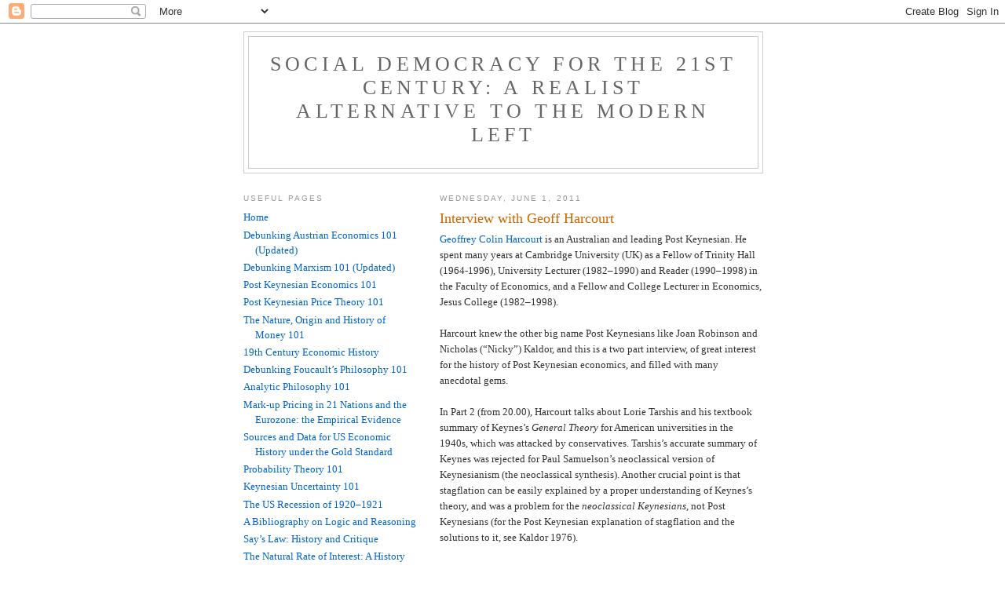

--- FILE ---
content_type: text/html; charset=UTF-8
request_url: https://socialdemocracy21stcentury.blogspot.com/2011/06/interview-with-geoff-harcourt.html
body_size: 16282
content:
<!DOCTYPE html>
<html dir='ltr'>
<head>
<link href='https://www.blogger.com/static/v1/widgets/55013136-widget_css_bundle.css' rel='stylesheet' type='text/css'/>
<meta content='text/html; charset=UTF-8' http-equiv='Content-Type'/>
<meta content='blogger' name='generator'/>
<link href='https://socialdemocracy21stcentury.blogspot.com/favicon.ico' rel='icon' type='image/x-icon'/>
<link href='http://socialdemocracy21stcentury.blogspot.com/2011/06/interview-with-geoff-harcourt.html' rel='canonical'/>
<link rel="alternate" type="application/atom+xml" title="Social Democracy for the 21st Century: A Realist Alternative to the Modern Left - Atom" href="https://socialdemocracy21stcentury.blogspot.com/feeds/posts/default" />
<link rel="alternate" type="application/rss+xml" title="Social Democracy for the 21st Century: A Realist Alternative to the Modern Left - RSS" href="https://socialdemocracy21stcentury.blogspot.com/feeds/posts/default?alt=rss" />
<link rel="service.post" type="application/atom+xml" title="Social Democracy for the 21st Century: A Realist Alternative to the Modern Left - Atom" href="https://www.blogger.com/feeds/6245381193993153721/posts/default" />

<link rel="alternate" type="application/atom+xml" title="Social Democracy for the 21st Century: A Realist Alternative to the Modern Left - Atom" href="https://socialdemocracy21stcentury.blogspot.com/feeds/8446598355158100438/comments/default" />
<!--Can't find substitution for tag [blog.ieCssRetrofitLinks]-->
<link href='https://i.ytimg.com/vi/Dcznyj1zo4c/hqdefault.jpg' rel='image_src'/>
<meta content='http://socialdemocracy21stcentury.blogspot.com/2011/06/interview-with-geoff-harcourt.html' property='og:url'/>
<meta content='Interview with Geoff Harcourt' property='og:title'/>
<meta content='Geoffrey Colin Harcourt  is an Australian and leading Post Keynesian. He spent many years at Cambridge University (UK) as a Fellow of Trinit...' property='og:description'/>
<meta content='https://lh3.googleusercontent.com/blogger_img_proxy/AEn0k_sz7G3U7vePpPFLbZnIoXyeuid_O9_jFJMzdonmEFhYjgzlgTBhsk176YN41AiKvkUo7tP_VOng1Y4pMO2vJ_wDRu1qJtHRiXfG0yuEV0HxHJS1Nw=w1200-h630-n-k-no-nu' property='og:image'/>
<title>Social Democracy for the 21st Century: A Realist Alternative to the Modern Left: Interview with Geoff Harcourt</title>
<style id='page-skin-1' type='text/css'><!--
/*
-----------------------------------------------
Blogger Template Style
Name:     Minima Lefty
Date:     14 Jul 2006
----------------------------------------------- */
/* Use this with templates/template-twocol.html */
body {
background:#ffffff;
margin:0;
color:#333333;
font:x-small Georgia Serif;
font-size/* */:/**/small;
font-size: /**/small;
text-align: center;
}
a:link {
color:#0066CC;
text-decoration:none;
}
a:visited {
color:#0066CC;
text-decoration:none;
}
a:hover {
color:#cc6600;
text-decoration:underline;
}
a img {
border-width:0;
}
/* Header
-----------------------------------------------
*/
#header-wrapper {
width:660px;
margin:0 auto 10px;
border:1px solid #cccccc;
}
#header-inner {
background-position: center;
margin-left: auto;
margin-right: auto;
}
#header {
margin: 5px;
border: 1px solid #cccccc;
text-align: center;
color:#666666;
}
#header h1 {
margin:5px 5px 0;
padding:15px 20px .25em;
line-height:1.2em;
text-transform:uppercase;
letter-spacing:.2em;
font: normal normal 200% Georgia, Serif;
}
#header a {
color:#666666;
text-decoration:none;
}
#header a:hover {
color:#666666;
}
#header .description {
margin:0 5px 5px;
padding:0 20px 15px;
max-width:700px;
text-transform:uppercase;
letter-spacing:.2em;
line-height: 1.4em;
font: normal normal 78% 'Trebuchet MS', Trebuchet, Arial, Verdana, Sans-serif;
color: #0066CC;
}
#header img {
margin-left: auto;
margin-right: auto;
}
/* Outer-Wrapper
----------------------------------------------- */
#outer-wrapper {
width: 660px;
margin:0 auto;
padding:10px;
text-align:left;
font: normal normal 100% Georgia, Serif;
}
#main-wrapper {
width: 410px;
float: right;
word-wrap: break-word; /* fix for long text breaking sidebar float in IE */
overflow: hidden;     /* fix for long non-text content breaking IE sidebar float */
}
#sidebar-wrapper {
width: 220px;
float: left;
word-wrap: break-word; /* fix for long text breaking sidebar float in IE */
overflow: hidden;     /* fix for long non-text content breaking IE sidebar float */
}
/* Headings
----------------------------------------------- */
h2 {
margin:1.5em 0 .75em;
font:normal normal 78% 'Trebuchet MS',Trebuchet,Arial,Verdana,Sans-serif;
line-height: 1.4em;
text-transform:uppercase;
letter-spacing:.2em;
color:#999999;
}
/* Posts
-----------------------------------------------
*/
h2.date-header {
margin:1.5em 0 .5em;
}
.post {
margin:.5em 0 1.5em;
border-bottom:1px dotted #cccccc;
padding-bottom:1.5em;
}
.post h3 {
margin:.25em 0 0;
padding:0 0 4px;
font-size:140%;
font-weight:normal;
line-height:1.4em;
color:#cc6600;
}
.post h3 a, .post h3 a:visited, .post h3 strong {
display:block;
text-decoration:none;
color:#cc6600;
font-weight:normal;
}
.post h3 strong, .post h3 a:hover {
color:#333333;
}
.post-body {
margin:0 0 .75em;
line-height:1.6em;
}
.post-body blockquote {
line-height:1.3em;
}
.post-footer {
margin: .75em 0;
color:#999999;
text-transform:uppercase;
letter-spacing:.1em;
font: normal normal 78% 'Trebuchet MS', Trebuchet, Arial, Verdana, Sans-serif;
line-height: 1.4em;
}
.comment-link {
margin-left:.6em;
}
.post img, table.tr-caption-container {
padding:4px;
border:1px solid #cccccc;
}
.tr-caption-container img {
border: none;
padding: 0;
}
.post blockquote {
margin:1em 20px;
}
.post blockquote p {
margin:.75em 0;
}
/* Comments
----------------------------------------------- */
#comments h4 {
margin:1em 0;
font-weight: bold;
line-height: 1.4em;
text-transform:uppercase;
letter-spacing:.2em;
color: #999999;
}
#comments-block {
margin:1em 0 1.5em;
line-height:1.6em;
}
#comments-block .comment-author {
margin:.5em 0;
}
#comments-block .comment-body {
margin:.25em 0 0;
}
#comments-block .comment-footer {
margin:-.25em 0 2em;
line-height: 1.4em;
text-transform:uppercase;
letter-spacing:.1em;
}
#comments-block .comment-body p {
margin:0 0 .75em;
}
.deleted-comment {
font-style:italic;
color:gray;
}
.feed-links {
clear: both;
line-height: 2.5em;
}
#blog-pager-newer-link {
float: left;
}
#blog-pager-older-link {
float: right;
}
#blog-pager {
text-align: center;
}
/* Sidebar Content
----------------------------------------------- */
.sidebar {
color: #666666;
line-height: 1.5em;
}
.sidebar ul {
list-style:none;
margin:0 0 0;
padding:0 0 0;
}
.sidebar li {
margin:0;
padding-top:0;
padding-right:0;
padding-bottom:.25em;
padding-left:15px;
text-indent:-15px;
line-height:1.5em;
}
.sidebar .widget, .main .widget {
border-bottom:1px dotted #cccccc;
margin:0 0 1.5em;
padding:0 0 1.5em;
}
.main .Blog {
border-bottom-width: 0;
}
/* Profile
----------------------------------------------- */
.profile-img {
float: left;
margin-top: 0;
margin-right: 5px;
margin-bottom: 5px;
margin-left: 0;
padding: 4px;
border: 1px solid #cccccc;
}
.profile-data {
margin:0;
text-transform:uppercase;
letter-spacing:.1em;
font: normal normal 78% 'Trebuchet MS', Trebuchet, Arial, Verdana, Sans-serif;
color: #999999;
font-weight: bold;
line-height: 1.6em;
}
.profile-datablock {
margin:.5em 0 .5em;
}
.profile-textblock {
margin: 0.5em 0;
line-height: 1.6em;
}
.profile-link {
font: normal normal 78% 'Trebuchet MS', Trebuchet, Arial, Verdana, Sans-serif;
text-transform: uppercase;
letter-spacing: .1em;
}
/* Footer
----------------------------------------------- */
#footer {
width:660px;
clear:both;
margin:0 auto;
padding-top:15px;
line-height: 1.6em;
text-transform:uppercase;
letter-spacing:.1em;
text-align: center;
}

--></style>
<link href='https://www.blogger.com/dyn-css/authorization.css?targetBlogID=6245381193993153721&amp;zx=4baaff1b-91bb-4f14-aec1-59833d702d48' media='none' onload='if(media!=&#39;all&#39;)media=&#39;all&#39;' rel='stylesheet'/><noscript><link href='https://www.blogger.com/dyn-css/authorization.css?targetBlogID=6245381193993153721&amp;zx=4baaff1b-91bb-4f14-aec1-59833d702d48' rel='stylesheet'/></noscript>
<meta name='google-adsense-platform-account' content='ca-host-pub-1556223355139109'/>
<meta name='google-adsense-platform-domain' content='blogspot.com'/>

</head>
<body>
<div class='navbar section' id='navbar'><div class='widget Navbar' data-version='1' id='Navbar1'><script type="text/javascript">
    function setAttributeOnload(object, attribute, val) {
      if(window.addEventListener) {
        window.addEventListener('load',
          function(){ object[attribute] = val; }, false);
      } else {
        window.attachEvent('onload', function(){ object[attribute] = val; });
      }
    }
  </script>
<div id="navbar-iframe-container"></div>
<script type="text/javascript" src="https://apis.google.com/js/platform.js"></script>
<script type="text/javascript">
      gapi.load("gapi.iframes:gapi.iframes.style.bubble", function() {
        if (gapi.iframes && gapi.iframes.getContext) {
          gapi.iframes.getContext().openChild({
              url: 'https://www.blogger.com/navbar/6245381193993153721?po\x3d8446598355158100438\x26origin\x3dhttps://socialdemocracy21stcentury.blogspot.com',
              where: document.getElementById("navbar-iframe-container"),
              id: "navbar-iframe"
          });
        }
      });
    </script><script type="text/javascript">
(function() {
var script = document.createElement('script');
script.type = 'text/javascript';
script.src = '//pagead2.googlesyndication.com/pagead/js/google_top_exp.js';
var head = document.getElementsByTagName('head')[0];
if (head) {
head.appendChild(script);
}})();
</script>
</div></div>
<div id='outer-wrapper'><div id='wrap2'>
<!-- skip links for text browsers -->
<span id='skiplinks' style='display:none;'>
<a href='#main'>skip to main </a> |
      <a href='#sidebar'>skip to sidebar</a>
</span>
<div id='header-wrapper'>
<div class='header section' id='header'><div class='widget Header' data-version='1' id='Header1'>
<div id='header-inner'>
<div class='titlewrapper'>
<h1 class='title'>
<a href='https://socialdemocracy21stcentury.blogspot.com/'>
Social Democracy for the 21st Century: A Realist Alternative to the Modern Left
</a>
</h1>
</div>
<div class='descriptionwrapper'>
<p class='description'><span>
</span></p>
</div>
</div>
</div></div>
</div>
<div id='content-wrapper'>
<div id='crosscol-wrapper' style='text-align:center'>
<div class='crosscol no-items section' id='crosscol'></div>
</div>
<div id='main-wrapper'>
<div class='main section' id='main'><div class='widget Blog' data-version='1' id='Blog1'>
<div class='blog-posts hfeed'>

          <div class="date-outer">
        
<h2 class='date-header'><span>Wednesday, June 1, 2011</span></h2>

          <div class="date-posts">
        
<div class='post-outer'>
<div class='post hentry uncustomized-post-template' itemprop='blogPost' itemscope='itemscope' itemtype='http://schema.org/BlogPosting'>
<meta content='https://i.ytimg.com/vi/Dcznyj1zo4c/hqdefault.jpg' itemprop='image_url'/>
<meta content='6245381193993153721' itemprop='blogId'/>
<meta content='8446598355158100438' itemprop='postId'/>
<a name='8446598355158100438'></a>
<h3 class='post-title entry-title' itemprop='name'>
Interview with Geoff Harcourt
</h3>
<div class='post-header'>
<div class='post-header-line-1'></div>
</div>
<div class='post-body entry-content' id='post-body-8446598355158100438' itemprop='description articleBody'>
<a href="http://en.wikipedia.org/wiki/Geoff_Harcourt">Geoffrey Colin Harcourt</a> is an Australian and leading Post Keynesian. He spent many years at Cambridge University (UK) as a Fellow of Trinity Hall (1964-1996), University Lecturer (1982&#8211;1990) and Reader (1990&#8211;1998) in the Faculty of Economics, and a Fellow and College Lecturer in Economics, Jesus College (1982&#8211;1998).<br />
<br />
Harcourt knew the other big name Post Keynesians like Joan Robinson and Nicholas (&#8220;Nicky&#8221;) Kaldor, and this is a two part interview, of great interest for the history of Post Keynesian economics, and filled with many anecdotal gems.<br />
<br />
In Part 2 (from 20.00), Harcourt talks about Lorie Tarshis and his textbook summary of Keynes&#8217;s <i>General Theory</i> for American universities in the 1940s, which was attacked by conservatives. Tarshis&#8217;s accurate summary of Keynes was rejected for Paul Samuelson&#8217;s neoclassical version of Keynesianism (the neoclassical synthesis). Another crucial point is that stagflation can be easily explained by a proper understanding of Keynes&#8217;s theory, and was a problem for the <i>neoclassical Keynesians</i>, not Post Keynesians (for the Post Keynesian explanation of stagflation and the solutions to it, see Kaldor 1976).<br />
<br />
<br />
<iframe width="400" height="257" src="//www.youtube.com/embed/Dcznyj1zo4c" frameborder="0" allowfullscreen></iframe><br />
<br />
<br />
<iframe width="400" height="257" src="//www.youtube.com/embed/DpSNiWBfabE" frameborder="0" allowfullscreen></iframe><br />
<br />
<br />
<b>BIBLIOGRAPHY</b><br />
<br />
Kaldor, N. 1976. &#8220;Inflation and Recession in the World Economy,&#8221; <i>Economic Journal</i> 86 (December): 703&#8211;714.
<div style='clear: both;'></div>
</div>
<div class='post-footer'>
<div class='post-footer-line post-footer-line-1'>
<span class='post-author vcard'>
Posted by
<span class='fn' itemprop='author' itemscope='itemscope' itemtype='http://schema.org/Person'>
<meta content='https://www.blogger.com/profile/06556863604205200159' itemprop='url'/>
<a class='g-profile' href='https://www.blogger.com/profile/06556863604205200159' rel='author' title='author profile'>
<span itemprop='name'>Lord Keynes</span>
</a>
</span>
</span>
<span class='post-timestamp'>
at
<meta content='http://socialdemocracy21stcentury.blogspot.com/2011/06/interview-with-geoff-harcourt.html' itemprop='url'/>
<a class='timestamp-link' href='https://socialdemocracy21stcentury.blogspot.com/2011/06/interview-with-geoff-harcourt.html' rel='bookmark' title='permanent link'><abbr class='published' itemprop='datePublished' title='2011-06-01T02:04:00-07:00'>2:04&#8239;AM</abbr></a>
</span>
<span class='post-comment-link'>
</span>
<span class='post-icons'>
<span class='item-control blog-admin pid-1828343331'>
<a href='https://www.blogger.com/post-edit.g?blogID=6245381193993153721&postID=8446598355158100438&from=pencil' title='Edit Post'>
<img alt='' class='icon-action' height='18' src='https://resources.blogblog.com/img/icon18_edit_allbkg.gif' width='18'/>
</a>
</span>
</span>
<div class='post-share-buttons goog-inline-block'>
</div>
</div>
<div class='post-footer-line post-footer-line-2'>
<span class='post-labels'>
</span>
</div>
<div class='post-footer-line post-footer-line-3'>
<span class='post-location'>
</span>
</div>
</div>
</div>
<div class='comments' id='comments'>
<a name='comments'></a>
<h4>5 comments:</h4>
<div class='comments-content'>
<script async='async' src='' type='text/javascript'></script>
<script type='text/javascript'>
    (function() {
      var items = null;
      var msgs = null;
      var config = {};

// <![CDATA[
      var cursor = null;
      if (items && items.length > 0) {
        cursor = parseInt(items[items.length - 1].timestamp) + 1;
      }

      var bodyFromEntry = function(entry) {
        var text = (entry &&
                    ((entry.content && entry.content.$t) ||
                     (entry.summary && entry.summary.$t))) ||
            '';
        if (entry && entry.gd$extendedProperty) {
          for (var k in entry.gd$extendedProperty) {
            if (entry.gd$extendedProperty[k].name == 'blogger.contentRemoved') {
              return '<span class="deleted-comment">' + text + '</span>';
            }
          }
        }
        return text;
      }

      var parse = function(data) {
        cursor = null;
        var comments = [];
        if (data && data.feed && data.feed.entry) {
          for (var i = 0, entry; entry = data.feed.entry[i]; i++) {
            var comment = {};
            // comment ID, parsed out of the original id format
            var id = /blog-(\d+).post-(\d+)/.exec(entry.id.$t);
            comment.id = id ? id[2] : null;
            comment.body = bodyFromEntry(entry);
            comment.timestamp = Date.parse(entry.published.$t) + '';
            if (entry.author && entry.author.constructor === Array) {
              var auth = entry.author[0];
              if (auth) {
                comment.author = {
                  name: (auth.name ? auth.name.$t : undefined),
                  profileUrl: (auth.uri ? auth.uri.$t : undefined),
                  avatarUrl: (auth.gd$image ? auth.gd$image.src : undefined)
                };
              }
            }
            if (entry.link) {
              if (entry.link[2]) {
                comment.link = comment.permalink = entry.link[2].href;
              }
              if (entry.link[3]) {
                var pid = /.*comments\/default\/(\d+)\?.*/.exec(entry.link[3].href);
                if (pid && pid[1]) {
                  comment.parentId = pid[1];
                }
              }
            }
            comment.deleteclass = 'item-control blog-admin';
            if (entry.gd$extendedProperty) {
              for (var k in entry.gd$extendedProperty) {
                if (entry.gd$extendedProperty[k].name == 'blogger.itemClass') {
                  comment.deleteclass += ' ' + entry.gd$extendedProperty[k].value;
                } else if (entry.gd$extendedProperty[k].name == 'blogger.displayTime') {
                  comment.displayTime = entry.gd$extendedProperty[k].value;
                }
              }
            }
            comments.push(comment);
          }
        }
        return comments;
      };

      var paginator = function(callback) {
        if (hasMore()) {
          var url = config.feed + '?alt=json&v=2&orderby=published&reverse=false&max-results=50';
          if (cursor) {
            url += '&published-min=' + new Date(cursor).toISOString();
          }
          window.bloggercomments = function(data) {
            var parsed = parse(data);
            cursor = parsed.length < 50 ? null
                : parseInt(parsed[parsed.length - 1].timestamp) + 1
            callback(parsed);
            window.bloggercomments = null;
          }
          url += '&callback=bloggercomments';
          var script = document.createElement('script');
          script.type = 'text/javascript';
          script.src = url;
          document.getElementsByTagName('head')[0].appendChild(script);
        }
      };
      var hasMore = function() {
        return !!cursor;
      };
      var getMeta = function(key, comment) {
        if ('iswriter' == key) {
          var matches = !!comment.author
              && comment.author.name == config.authorName
              && comment.author.profileUrl == config.authorUrl;
          return matches ? 'true' : '';
        } else if ('deletelink' == key) {
          return config.baseUri + '/comment/delete/'
               + config.blogId + '/' + comment.id;
        } else if ('deleteclass' == key) {
          return comment.deleteclass;
        }
        return '';
      };

      var replybox = null;
      var replyUrlParts = null;
      var replyParent = undefined;

      var onReply = function(commentId, domId) {
        if (replybox == null) {
          // lazily cache replybox, and adjust to suit this style:
          replybox = document.getElementById('comment-editor');
          if (replybox != null) {
            replybox.height = '250px';
            replybox.style.display = 'block';
            replyUrlParts = replybox.src.split('#');
          }
        }
        if (replybox && (commentId !== replyParent)) {
          replybox.src = '';
          document.getElementById(domId).insertBefore(replybox, null);
          replybox.src = replyUrlParts[0]
              + (commentId ? '&parentID=' + commentId : '')
              + '#' + replyUrlParts[1];
          replyParent = commentId;
        }
      };

      var hash = (window.location.hash || '#').substring(1);
      var startThread, targetComment;
      if (/^comment-form_/.test(hash)) {
        startThread = hash.substring('comment-form_'.length);
      } else if (/^c[0-9]+$/.test(hash)) {
        targetComment = hash.substring(1);
      }

      // Configure commenting API:
      var configJso = {
        'maxDepth': config.maxThreadDepth
      };
      var provider = {
        'id': config.postId,
        'data': items,
        'loadNext': paginator,
        'hasMore': hasMore,
        'getMeta': getMeta,
        'onReply': onReply,
        'rendered': true,
        'initComment': targetComment,
        'initReplyThread': startThread,
        'config': configJso,
        'messages': msgs
      };

      var render = function() {
        if (window.goog && window.goog.comments) {
          var holder = document.getElementById('comment-holder');
          window.goog.comments.render(holder, provider);
        }
      };

      // render now, or queue to render when library loads:
      if (window.goog && window.goog.comments) {
        render();
      } else {
        window.goog = window.goog || {};
        window.goog.comments = window.goog.comments || {};
        window.goog.comments.loadQueue = window.goog.comments.loadQueue || [];
        window.goog.comments.loadQueue.push(render);
      }
    })();
// ]]>
  </script>
<div id='comment-holder'>
<div class="comment-thread toplevel-thread"><ol id="top-ra"><li class="comment" id="c4608837687314676985"><div class="avatar-image-container"><img src="//www.blogger.com/img/blogger_logo_round_35.png" alt=""/></div><div class="comment-block"><div class="comment-header"><cite class="user"><a href="https://www.blogger.com/profile/16503354820848208860" rel="nofollow">Łukasz</a></cite><span class="icon user "></span><span class="datetime secondary-text"><a rel="nofollow" href="https://socialdemocracy21stcentury.blogspot.com/2011/06/interview-with-geoff-harcourt.html?showComment=1306926158974#c4608837687314676985">June 1, 2011 at 4:02&#8239;AM</a></span></div><p class="comment-content">&quot;Another crucial point is that stagflation can be easily explained by a proper understanding of Keynes&#8217;s theory&quot;<br><br>How ??? Just please dont hide behind the oil, because inflation will rise even before this fact.</p><span class="comment-actions secondary-text"><a class="comment-reply" target="_self" data-comment-id="4608837687314676985">Reply</a><span class="item-control blog-admin blog-admin pid-1857690046"><a target="_self" href="https://www.blogger.com/comment/delete/6245381193993153721/4608837687314676985">Delete</a></span></span></div><div class="comment-replies"><div id="c4608837687314676985-rt" class="comment-thread inline-thread hidden"><span class="thread-toggle thread-expanded"><span class="thread-arrow"></span><span class="thread-count"><a target="_self">Replies</a></span></span><ol id="c4608837687314676985-ra" class="thread-chrome thread-expanded"><div></div><div id="c4608837687314676985-continue" class="continue"><a class="comment-reply" target="_self" data-comment-id="4608837687314676985">Reply</a></div></ol></div></div><div class="comment-replybox-single" id="c4608837687314676985-ce"></div></li><li class="comment" id="c8227092828903863092"><div class="avatar-image-container"><img src="//4.bp.blogspot.com/-Kkm13a75Swk/Y2pTiN6vSgI/AAAAAAAABEI/mQFfxV2vtkovEQkLBPWxscLULL7HFT3HgCK4BGAYYCw/s35/Keynes3.jpg" alt=""/></div><div class="comment-block"><div class="comment-header"><cite class="user"><a href="https://www.blogger.com/profile/06556863604205200159" rel="nofollow">Lord Keynes</a></cite><span class="icon user blog-author"></span><span class="datetime secondary-text"><a rel="nofollow" href="https://socialdemocracy21stcentury.blogspot.com/2011/06/interview-with-geoff-harcourt.html?showComment=1306926655568#c8227092828903863092">June 1, 2011 at 4:10&#8239;AM</a></span></div><p class="comment-content">Yes, wage-price spirals broke out 1969-1972 due to commodity shocks, the break up of Bretton Woods, and the US policy in the 1960s of dismantling commodity buffer stocks, as was shown by Kaldor:<br><br>Kaldor, N. 1976. &#8220;Inflation and Recession in the World Economy,&#8221; <i>Economic Journal</i> 86 (December): 703&#8211;714.</p><span class="comment-actions secondary-text"><a class="comment-reply" target="_self" data-comment-id="8227092828903863092">Reply</a><span class="item-control blog-admin blog-admin pid-1828343331"><a target="_self" href="https://www.blogger.com/comment/delete/6245381193993153721/8227092828903863092">Delete</a></span></span></div><div class="comment-replies"><div id="c8227092828903863092-rt" class="comment-thread inline-thread hidden"><span class="thread-toggle thread-expanded"><span class="thread-arrow"></span><span class="thread-count"><a target="_self">Replies</a></span></span><ol id="c8227092828903863092-ra" class="thread-chrome thread-expanded"><div></div><div id="c8227092828903863092-continue" class="continue"><a class="comment-reply" target="_self" data-comment-id="8227092828903863092">Reply</a></div></ol></div></div><div class="comment-replybox-single" id="c8227092828903863092-ce"></div></li><li class="comment" id="c5702474937708145443"><div class="avatar-image-container"><img src="//www.blogger.com/img/blogger_logo_round_35.png" alt=""/></div><div class="comment-block"><div class="comment-header"><cite class="user"><a href="https://www.blogger.com/profile/16503354820848208860" rel="nofollow">Łukasz</a></cite><span class="icon user "></span><span class="datetime secondary-text"><a rel="nofollow" href="https://socialdemocracy21stcentury.blogspot.com/2011/06/interview-with-geoff-harcourt.html?showComment=1306933091655#c5702474937708145443">June 1, 2011 at 5:58&#8239;AM</a></span></div><p class="comment-content">So the rulers are guilty, not the workers who demanded higher wage increases? Because many Keynesians, the causes of stagflation is looking for too much &quot;greed &quot;of employees.</p><span class="comment-actions secondary-text"><a class="comment-reply" target="_self" data-comment-id="5702474937708145443">Reply</a><span class="item-control blog-admin blog-admin pid-1857690046"><a target="_self" href="https://www.blogger.com/comment/delete/6245381193993153721/5702474937708145443">Delete</a></span></span></div><div class="comment-replies"><div id="c5702474937708145443-rt" class="comment-thread inline-thread hidden"><span class="thread-toggle thread-expanded"><span class="thread-arrow"></span><span class="thread-count"><a target="_self">Replies</a></span></span><ol id="c5702474937708145443-ra" class="thread-chrome thread-expanded"><div></div><div id="c5702474937708145443-continue" class="continue"><a class="comment-reply" target="_self" data-comment-id="5702474937708145443">Reply</a></div></ol></div></div><div class="comment-replybox-single" id="c5702474937708145443-ce"></div></li><li class="comment" id="c4984678755351870394"><div class="avatar-image-container"><img src="//4.bp.blogspot.com/-Kkm13a75Swk/Y2pTiN6vSgI/AAAAAAAABEI/mQFfxV2vtkovEQkLBPWxscLULL7HFT3HgCK4BGAYYCw/s35/Keynes3.jpg" alt=""/></div><div class="comment-block"><div class="comment-header"><cite class="user"><a href="https://www.blogger.com/profile/06556863604205200159" rel="nofollow">Lord Keynes</a></cite><span class="icon user blog-author"></span><span class="datetime secondary-text"><a rel="nofollow" href="https://socialdemocracy21stcentury.blogspot.com/2011/06/interview-with-geoff-harcourt.html?showComment=1306933457805#c4984678755351870394">June 1, 2011 at 6:04&#8239;AM</a></span></div><p class="comment-content">&quot;Guilt&quot; is the wrong word. One <i>cause</i> of stagflation was certainly bad government policy. <br><br>Also, workers demanded excessive wage rises and businesses raised prices in response, leading to a wage-price spiral and vicious circle, and that was a major cause too. Some kind of incomes policy or wage-price controls was the solution. In the long term, commodity buffer stocks will prevent stagflation.</p><span class="comment-actions secondary-text"><a class="comment-reply" target="_self" data-comment-id="4984678755351870394">Reply</a><span class="item-control blog-admin blog-admin pid-1828343331"><a target="_self" href="https://www.blogger.com/comment/delete/6245381193993153721/4984678755351870394">Delete</a></span></span></div><div class="comment-replies"><div id="c4984678755351870394-rt" class="comment-thread inline-thread hidden"><span class="thread-toggle thread-expanded"><span class="thread-arrow"></span><span class="thread-count"><a target="_self">Replies</a></span></span><ol id="c4984678755351870394-ra" class="thread-chrome thread-expanded"><div></div><div id="c4984678755351870394-continue" class="continue"><a class="comment-reply" target="_self" data-comment-id="4984678755351870394">Reply</a></div></ol></div></div><div class="comment-replybox-single" id="c4984678755351870394-ce"></div></li><li class="comment" id="c7920348612483512828"><div class="avatar-image-container"><img src="//www.blogger.com/img/blogger_logo_round_35.png" alt=""/></div><div class="comment-block"><div class="comment-header"><cite class="user"><a href="https://www.blogger.com/profile/16503354820848208860" rel="nofollow">Łukasz</a></cite><span class="icon user "></span><span class="datetime secondary-text"><a rel="nofollow" href="https://socialdemocracy21stcentury.blogspot.com/2011/06/interview-with-geoff-harcourt.html?showComment=1306948870235#c7920348612483512828">June 1, 2011 at 10:21&#8239;AM</a></span></div><p class="comment-content">&quot;Also, workers demanded excessive wage rises&quot;<br><br>However, bad that workers demanded higher wages - unfortunately, I see that views of Keynesians are similar to those of neoliberals.<br><br>&quot;Some kind of incomes policy or wage-price controls was the solution.&quot;<br><br>But it probably doesnt even Nixon did, and hurt the employees.</p><span class="comment-actions secondary-text"><a class="comment-reply" target="_self" data-comment-id="7920348612483512828">Reply</a><span class="item-control blog-admin blog-admin pid-1857690046"><a target="_self" href="https://www.blogger.com/comment/delete/6245381193993153721/7920348612483512828">Delete</a></span></span></div><div class="comment-replies"><div id="c7920348612483512828-rt" class="comment-thread inline-thread hidden"><span class="thread-toggle thread-expanded"><span class="thread-arrow"></span><span class="thread-count"><a target="_self">Replies</a></span></span><ol id="c7920348612483512828-ra" class="thread-chrome thread-expanded"><div></div><div id="c7920348612483512828-continue" class="continue"><a class="comment-reply" target="_self" data-comment-id="7920348612483512828">Reply</a></div></ol></div></div><div class="comment-replybox-single" id="c7920348612483512828-ce"></div></li></ol><div id="top-continue" class="continue"><a class="comment-reply" target="_self">Add comment</a></div><div class="comment-replybox-thread" id="top-ce"></div><div class="loadmore hidden" data-post-id="8446598355158100438"><a target="_self">Load more...</a></div></div>
</div>
</div>
<p class='comment-footer'>
<div class='comment-form'>
<a name='comment-form'></a>
<p>
</p>
<a href='https://www.blogger.com/comment/frame/6245381193993153721?po=8446598355158100438&hl=en&saa=85391&origin=https://socialdemocracy21stcentury.blogspot.com' id='comment-editor-src'></a>
<iframe allowtransparency='true' class='blogger-iframe-colorize blogger-comment-from-post' frameborder='0' height='410px' id='comment-editor' name='comment-editor' src='' width='100%'></iframe>
<script src='https://www.blogger.com/static/v1/jsbin/1345082660-comment_from_post_iframe.js' type='text/javascript'></script>
<script type='text/javascript'>
      BLOG_CMT_createIframe('https://www.blogger.com/rpc_relay.html');
    </script>
</div>
</p>
<div id='backlinks-container'>
<div id='Blog1_backlinks-container'>
</div>
</div>
</div>
</div>

        </div></div>
      
</div>
<div class='blog-pager' id='blog-pager'>
<span id='blog-pager-newer-link'>
<a class='blog-pager-newer-link' href='https://socialdemocracy21stcentury.blogspot.com/2011/06/selgin-on-fractional-reserve-banking.html' id='Blog1_blog-pager-newer-link' title='Newer Post'>Newer Post</a>
</span>
<span id='blog-pager-older-link'>
<a class='blog-pager-older-link' href='https://socialdemocracy21stcentury.blogspot.com/2011/05/kirzner-on-austrian-business-cycle.html' id='Blog1_blog-pager-older-link' title='Older Post'>Older Post</a>
</span>
<a class='home-link' href='https://socialdemocracy21stcentury.blogspot.com/'>Home</a>
</div>
<div class='clear'></div>
<div class='post-feeds'>
<div class='feed-links'>
Subscribe to:
<a class='feed-link' href='https://socialdemocracy21stcentury.blogspot.com/feeds/8446598355158100438/comments/default' target='_blank' type='application/atom+xml'>Post Comments (Atom)</a>
</div>
</div>
</div></div>
</div>
<div id='sidebar-wrapper'>
<div class='sidebar section' id='sidebar'><div class='widget PageList' data-version='1' id='PageList1'>
<h2>Useful Pages</h2>
<div class='widget-content'>
<ul>
<li>
<a href='https://socialdemocracy21stcentury.blogspot.com/'>Home</a>
</li>
<li>
<a href='https://socialdemocracy21stcentury.blogspot.com/p/blog-page.html'>Debunking Austrian Economics 101 (Updated)</a>
</li>
<li>
<a href='https://socialdemocracy21stcentury.blogspot.com/p/eventually-i-will-write-full-series-of.html'>Debunking Marxism 101 (Updated)</a>
</li>
<li>
<a href='https://socialdemocracy21stcentury.blogspot.com/p/the-following-is-index-to-my-posts-on.html'>Post Keynesian Economics 101</a>
</li>
<li>
<a href='https://socialdemocracy21stcentury.blogspot.com/p/below-is-list-of-links-on-my-blog-to.html'>Post Keynesian Price Theory 101</a>
</li>
<li>
<a href='https://socialdemocracy21stcentury.blogspot.com/p/below-are-links-to-my-posts-on-nature.html'>The Nature, Origin and History of Money 101</a>
</li>
<li>
<a href='https://socialdemocracy21stcentury.blogspot.com/p/below-are-links-to-various-posts-on.html'>19th Century Economic History</a>
</li>
<li>
<a href='https://socialdemocracy21stcentury.blogspot.com/p/michel-foucault-15-october-192625-june.html'>Debunking Foucault&#8217;s Philosophy 101</a>
</li>
<li>
<a href='https://socialdemocracy21stcentury.blogspot.com/p/i-have-strong-interest-in-analytic.html'>Analytic Philosophy 101</a>
</li>
<li>
<a href='https://socialdemocracy21stcentury.blogspot.com/p/there-is-mountain-of-empirical-evidence.html'>Mark-up Pricing in 21 Nations and the Eurozone: the Empirical Evidence</a>
</li>
<li>
<a href='https://socialdemocracy21stcentury.blogspot.com/p/hanes-2013-provides-highly-useful.html'>Sources and Data for US Economic History under the Gold Standard</a>
</li>
<li>
<a href='https://socialdemocracy21stcentury.blogspot.com/p/probability-theory-101.html'> Probability Theory 101</a>
</li>
<li>
<a href='https://socialdemocracy21stcentury.blogspot.com/p/below-are-links-to-my-various-posts-on.html'>Keynesian Uncertainty 101</a>
</li>
<li>
<a href='https://socialdemocracy21stcentury.blogspot.com/p/the-us-recession-of-19201921-is.html'>The US Recession of 1920&#8211;1921</a>
</li>
<li>
<a href='https://socialdemocracy21stcentury.blogspot.com/p/these-provide-excellent-introductions.html'>A Bibliography on Logic and Reasoning</a>
</li>
<li>
<a href='https://socialdemocracy21stcentury.blogspot.com/p/says-law-history-and-critique-my-links.html'>Say&#8217;s Law: History and Critique</a>
</li>
<li>
<a href='https://socialdemocracy21stcentury.blogspot.com/p/a-list-of-my-posts-on-natural-rate-of.html'>The Natural Rate of Interest: A History and Critiq...</a>
</li>
<li>
<a href='https://socialdemocracy21stcentury.blogspot.com/p/the-labour-theory-of-value-as-presented.html'> Why Marx&#8217;s Labour Theory of Value is Wrong (in a Nutshell)</a>
</li>
<li>
<a href='https://socialdemocracy21stcentury.blogspot.com/p/the-philosophy-of-postmodernism-and-its.html'>Debunking Postmodernism and the Regressive Left 101</a>
</li>
</ul>
<div class='clear'></div>
</div>
</div><div class='widget Followers' data-version='1' id='Followers1'>
<h2 class='title'>Followers</h2>
<div class='widget-content'>
<div id='Followers1-wrapper'>
<div style='margin-right:2px;'>
<div><script type="text/javascript" src="https://apis.google.com/js/platform.js"></script>
<div id="followers-iframe-container"></div>
<script type="text/javascript">
    window.followersIframe = null;
    function followersIframeOpen(url) {
      gapi.load("gapi.iframes", function() {
        if (gapi.iframes && gapi.iframes.getContext) {
          window.followersIframe = gapi.iframes.getContext().openChild({
            url: url,
            where: document.getElementById("followers-iframe-container"),
            messageHandlersFilter: gapi.iframes.CROSS_ORIGIN_IFRAMES_FILTER,
            messageHandlers: {
              '_ready': function(obj) {
                window.followersIframe.getIframeEl().height = obj.height;
              },
              'reset': function() {
                window.followersIframe.close();
                followersIframeOpen("https://www.blogger.com/followers/frame/6245381193993153721?colors\x3dCgt0cmFuc3BhcmVudBILdHJhbnNwYXJlbnQaByM2NjY2NjYiByMwMDY2Q0MqByNmZmZmZmYyByNjYzY2MDA6ByM2NjY2NjZCByMwMDY2Q0NKByMwMDY2Q0NSByMwMDY2Q0NaC3RyYW5zcGFyZW50\x26pageSize\x3d21\x26hl\x3den\x26origin\x3dhttps://socialdemocracy21stcentury.blogspot.com");
              },
              'open': function(url) {
                window.followersIframe.close();
                followersIframeOpen(url);
              }
            }
          });
        }
      });
    }
    followersIframeOpen("https://www.blogger.com/followers/frame/6245381193993153721?colors\x3dCgt0cmFuc3BhcmVudBILdHJhbnNwYXJlbnQaByM2NjY2NjYiByMwMDY2Q0MqByNmZmZmZmYyByNjYzY2MDA6ByM2NjY2NjZCByMwMDY2Q0NKByMwMDY2Q0NSByMwMDY2Q0NaC3RyYW5zcGFyZW50\x26pageSize\x3d21\x26hl\x3den\x26origin\x3dhttps://socialdemocracy21stcentury.blogspot.com");
  </script></div>
</div>
</div>
<div class='clear'></div>
</div>
</div><div class='widget BlogArchive' data-version='1' id='BlogArchive1'>
<h2>Blog Archive</h2>
<div class='widget-content'>
<div id='ArchiveList'>
<div id='BlogArchive1_ArchiveList'>
<ul class='hierarchy'>
<li class='archivedate collapsed'>
<a class='toggle' href='javascript:void(0)'>
<span class='zippy'>

        &#9658;&#160;
      
</span>
</a>
<a class='post-count-link' href='https://socialdemocracy21stcentury.blogspot.com/2025/'>
2025
</a>
<span class='post-count' dir='ltr'>(1)</span>
<ul class='hierarchy'>
<li class='archivedate collapsed'>
<a class='toggle' href='javascript:void(0)'>
<span class='zippy'>

        &#9658;&#160;
      
</span>
</a>
<a class='post-count-link' href='https://socialdemocracy21stcentury.blogspot.com/2025/10/'>
October
</a>
<span class='post-count' dir='ltr'>(1)</span>
</li>
</ul>
</li>
</ul>
<ul class='hierarchy'>
<li class='archivedate collapsed'>
<a class='toggle' href='javascript:void(0)'>
<span class='zippy'>

        &#9658;&#160;
      
</span>
</a>
<a class='post-count-link' href='https://socialdemocracy21stcentury.blogspot.com/2024/'>
2024
</a>
<span class='post-count' dir='ltr'>(7)</span>
<ul class='hierarchy'>
<li class='archivedate collapsed'>
<a class='toggle' href='javascript:void(0)'>
<span class='zippy'>

        &#9658;&#160;
      
</span>
</a>
<a class='post-count-link' href='https://socialdemocracy21stcentury.blogspot.com/2024/08/'>
August
</a>
<span class='post-count' dir='ltr'>(1)</span>
</li>
</ul>
<ul class='hierarchy'>
<li class='archivedate collapsed'>
<a class='toggle' href='javascript:void(0)'>
<span class='zippy'>

        &#9658;&#160;
      
</span>
</a>
<a class='post-count-link' href='https://socialdemocracy21stcentury.blogspot.com/2024/07/'>
July
</a>
<span class='post-count' dir='ltr'>(6)</span>
</li>
</ul>
</li>
</ul>
<ul class='hierarchy'>
<li class='archivedate collapsed'>
<a class='toggle' href='javascript:void(0)'>
<span class='zippy'>

        &#9658;&#160;
      
</span>
</a>
<a class='post-count-link' href='https://socialdemocracy21stcentury.blogspot.com/2021/'>
2021
</a>
<span class='post-count' dir='ltr'>(4)</span>
<ul class='hierarchy'>
<li class='archivedate collapsed'>
<a class='toggle' href='javascript:void(0)'>
<span class='zippy'>

        &#9658;&#160;
      
</span>
</a>
<a class='post-count-link' href='https://socialdemocracy21stcentury.blogspot.com/2021/08/'>
August
</a>
<span class='post-count' dir='ltr'>(1)</span>
</li>
</ul>
<ul class='hierarchy'>
<li class='archivedate collapsed'>
<a class='toggle' href='javascript:void(0)'>
<span class='zippy'>

        &#9658;&#160;
      
</span>
</a>
<a class='post-count-link' href='https://socialdemocracy21stcentury.blogspot.com/2021/07/'>
July
</a>
<span class='post-count' dir='ltr'>(1)</span>
</li>
</ul>
<ul class='hierarchy'>
<li class='archivedate collapsed'>
<a class='toggle' href='javascript:void(0)'>
<span class='zippy'>

        &#9658;&#160;
      
</span>
</a>
<a class='post-count-link' href='https://socialdemocracy21stcentury.blogspot.com/2021/04/'>
April
</a>
<span class='post-count' dir='ltr'>(1)</span>
</li>
</ul>
<ul class='hierarchy'>
<li class='archivedate collapsed'>
<a class='toggle' href='javascript:void(0)'>
<span class='zippy'>

        &#9658;&#160;
      
</span>
</a>
<a class='post-count-link' href='https://socialdemocracy21stcentury.blogspot.com/2021/02/'>
February
</a>
<span class='post-count' dir='ltr'>(1)</span>
</li>
</ul>
</li>
</ul>
<ul class='hierarchy'>
<li class='archivedate collapsed'>
<a class='toggle' href='javascript:void(0)'>
<span class='zippy'>

        &#9658;&#160;
      
</span>
</a>
<a class='post-count-link' href='https://socialdemocracy21stcentury.blogspot.com/2020/'>
2020
</a>
<span class='post-count' dir='ltr'>(5)</span>
<ul class='hierarchy'>
<li class='archivedate collapsed'>
<a class='toggle' href='javascript:void(0)'>
<span class='zippy'>

        &#9658;&#160;
      
</span>
</a>
<a class='post-count-link' href='https://socialdemocracy21stcentury.blogspot.com/2020/10/'>
October
</a>
<span class='post-count' dir='ltr'>(1)</span>
</li>
</ul>
<ul class='hierarchy'>
<li class='archivedate collapsed'>
<a class='toggle' href='javascript:void(0)'>
<span class='zippy'>

        &#9658;&#160;
      
</span>
</a>
<a class='post-count-link' href='https://socialdemocracy21stcentury.blogspot.com/2020/09/'>
September
</a>
<span class='post-count' dir='ltr'>(1)</span>
</li>
</ul>
<ul class='hierarchy'>
<li class='archivedate collapsed'>
<a class='toggle' href='javascript:void(0)'>
<span class='zippy'>

        &#9658;&#160;
      
</span>
</a>
<a class='post-count-link' href='https://socialdemocracy21stcentury.blogspot.com/2020/04/'>
April
</a>
<span class='post-count' dir='ltr'>(2)</span>
</li>
</ul>
<ul class='hierarchy'>
<li class='archivedate collapsed'>
<a class='toggle' href='javascript:void(0)'>
<span class='zippy'>

        &#9658;&#160;
      
</span>
</a>
<a class='post-count-link' href='https://socialdemocracy21stcentury.blogspot.com/2020/02/'>
February
</a>
<span class='post-count' dir='ltr'>(1)</span>
</li>
</ul>
</li>
</ul>
<ul class='hierarchy'>
<li class='archivedate collapsed'>
<a class='toggle' href='javascript:void(0)'>
<span class='zippy'>

        &#9658;&#160;
      
</span>
</a>
<a class='post-count-link' href='https://socialdemocracy21stcentury.blogspot.com/2019/'>
2019
</a>
<span class='post-count' dir='ltr'>(6)</span>
<ul class='hierarchy'>
<li class='archivedate collapsed'>
<a class='toggle' href='javascript:void(0)'>
<span class='zippy'>

        &#9658;&#160;
      
</span>
</a>
<a class='post-count-link' href='https://socialdemocracy21stcentury.blogspot.com/2019/11/'>
November
</a>
<span class='post-count' dir='ltr'>(1)</span>
</li>
</ul>
<ul class='hierarchy'>
<li class='archivedate collapsed'>
<a class='toggle' href='javascript:void(0)'>
<span class='zippy'>

        &#9658;&#160;
      
</span>
</a>
<a class='post-count-link' href='https://socialdemocracy21stcentury.blogspot.com/2019/07/'>
July
</a>
<span class='post-count' dir='ltr'>(4)</span>
</li>
</ul>
<ul class='hierarchy'>
<li class='archivedate collapsed'>
<a class='toggle' href='javascript:void(0)'>
<span class='zippy'>

        &#9658;&#160;
      
</span>
</a>
<a class='post-count-link' href='https://socialdemocracy21stcentury.blogspot.com/2019/01/'>
January
</a>
<span class='post-count' dir='ltr'>(1)</span>
</li>
</ul>
</li>
</ul>
<ul class='hierarchy'>
<li class='archivedate collapsed'>
<a class='toggle' href='javascript:void(0)'>
<span class='zippy'>

        &#9658;&#160;
      
</span>
</a>
<a class='post-count-link' href='https://socialdemocracy21stcentury.blogspot.com/2018/'>
2018
</a>
<span class='post-count' dir='ltr'>(26)</span>
<ul class='hierarchy'>
<li class='archivedate collapsed'>
<a class='toggle' href='javascript:void(0)'>
<span class='zippy'>

        &#9658;&#160;
      
</span>
</a>
<a class='post-count-link' href='https://socialdemocracy21stcentury.blogspot.com/2018/11/'>
November
</a>
<span class='post-count' dir='ltr'>(1)</span>
</li>
</ul>
<ul class='hierarchy'>
<li class='archivedate collapsed'>
<a class='toggle' href='javascript:void(0)'>
<span class='zippy'>

        &#9658;&#160;
      
</span>
</a>
<a class='post-count-link' href='https://socialdemocracy21stcentury.blogspot.com/2018/09/'>
September
</a>
<span class='post-count' dir='ltr'>(4)</span>
</li>
</ul>
<ul class='hierarchy'>
<li class='archivedate collapsed'>
<a class='toggle' href='javascript:void(0)'>
<span class='zippy'>

        &#9658;&#160;
      
</span>
</a>
<a class='post-count-link' href='https://socialdemocracy21stcentury.blogspot.com/2018/08/'>
August
</a>
<span class='post-count' dir='ltr'>(3)</span>
</li>
</ul>
<ul class='hierarchy'>
<li class='archivedate collapsed'>
<a class='toggle' href='javascript:void(0)'>
<span class='zippy'>

        &#9658;&#160;
      
</span>
</a>
<a class='post-count-link' href='https://socialdemocracy21stcentury.blogspot.com/2018/07/'>
July
</a>
<span class='post-count' dir='ltr'>(1)</span>
</li>
</ul>
<ul class='hierarchy'>
<li class='archivedate collapsed'>
<a class='toggle' href='javascript:void(0)'>
<span class='zippy'>

        &#9658;&#160;
      
</span>
</a>
<a class='post-count-link' href='https://socialdemocracy21stcentury.blogspot.com/2018/06/'>
June
</a>
<span class='post-count' dir='ltr'>(2)</span>
</li>
</ul>
<ul class='hierarchy'>
<li class='archivedate collapsed'>
<a class='toggle' href='javascript:void(0)'>
<span class='zippy'>

        &#9658;&#160;
      
</span>
</a>
<a class='post-count-link' href='https://socialdemocracy21stcentury.blogspot.com/2018/05/'>
May
</a>
<span class='post-count' dir='ltr'>(1)</span>
</li>
</ul>
<ul class='hierarchy'>
<li class='archivedate collapsed'>
<a class='toggle' href='javascript:void(0)'>
<span class='zippy'>

        &#9658;&#160;
      
</span>
</a>
<a class='post-count-link' href='https://socialdemocracy21stcentury.blogspot.com/2018/04/'>
April
</a>
<span class='post-count' dir='ltr'>(3)</span>
</li>
</ul>
<ul class='hierarchy'>
<li class='archivedate collapsed'>
<a class='toggle' href='javascript:void(0)'>
<span class='zippy'>

        &#9658;&#160;
      
</span>
</a>
<a class='post-count-link' href='https://socialdemocracy21stcentury.blogspot.com/2018/03/'>
March
</a>
<span class='post-count' dir='ltr'>(3)</span>
</li>
</ul>
<ul class='hierarchy'>
<li class='archivedate collapsed'>
<a class='toggle' href='javascript:void(0)'>
<span class='zippy'>

        &#9658;&#160;
      
</span>
</a>
<a class='post-count-link' href='https://socialdemocracy21stcentury.blogspot.com/2018/02/'>
February
</a>
<span class='post-count' dir='ltr'>(2)</span>
</li>
</ul>
<ul class='hierarchy'>
<li class='archivedate collapsed'>
<a class='toggle' href='javascript:void(0)'>
<span class='zippy'>

        &#9658;&#160;
      
</span>
</a>
<a class='post-count-link' href='https://socialdemocracy21stcentury.blogspot.com/2018/01/'>
January
</a>
<span class='post-count' dir='ltr'>(6)</span>
</li>
</ul>
</li>
</ul>
<ul class='hierarchy'>
<li class='archivedate collapsed'>
<a class='toggle' href='javascript:void(0)'>
<span class='zippy'>

        &#9658;&#160;
      
</span>
</a>
<a class='post-count-link' href='https://socialdemocracy21stcentury.blogspot.com/2017/'>
2017
</a>
<span class='post-count' dir='ltr'>(148)</span>
<ul class='hierarchy'>
<li class='archivedate collapsed'>
<a class='toggle' href='javascript:void(0)'>
<span class='zippy'>

        &#9658;&#160;
      
</span>
</a>
<a class='post-count-link' href='https://socialdemocracy21stcentury.blogspot.com/2017/12/'>
December
</a>
<span class='post-count' dir='ltr'>(5)</span>
</li>
</ul>
<ul class='hierarchy'>
<li class='archivedate collapsed'>
<a class='toggle' href='javascript:void(0)'>
<span class='zippy'>

        &#9658;&#160;
      
</span>
</a>
<a class='post-count-link' href='https://socialdemocracy21stcentury.blogspot.com/2017/11/'>
November
</a>
<span class='post-count' dir='ltr'>(4)</span>
</li>
</ul>
<ul class='hierarchy'>
<li class='archivedate collapsed'>
<a class='toggle' href='javascript:void(0)'>
<span class='zippy'>

        &#9658;&#160;
      
</span>
</a>
<a class='post-count-link' href='https://socialdemocracy21stcentury.blogspot.com/2017/10/'>
October
</a>
<span class='post-count' dir='ltr'>(3)</span>
</li>
</ul>
<ul class='hierarchy'>
<li class='archivedate collapsed'>
<a class='toggle' href='javascript:void(0)'>
<span class='zippy'>

        &#9658;&#160;
      
</span>
</a>
<a class='post-count-link' href='https://socialdemocracy21stcentury.blogspot.com/2017/09/'>
September
</a>
<span class='post-count' dir='ltr'>(5)</span>
</li>
</ul>
<ul class='hierarchy'>
<li class='archivedate collapsed'>
<a class='toggle' href='javascript:void(0)'>
<span class='zippy'>

        &#9658;&#160;
      
</span>
</a>
<a class='post-count-link' href='https://socialdemocracy21stcentury.blogspot.com/2017/08/'>
August
</a>
<span class='post-count' dir='ltr'>(22)</span>
</li>
</ul>
<ul class='hierarchy'>
<li class='archivedate collapsed'>
<a class='toggle' href='javascript:void(0)'>
<span class='zippy'>

        &#9658;&#160;
      
</span>
</a>
<a class='post-count-link' href='https://socialdemocracy21stcentury.blogspot.com/2017/07/'>
July
</a>
<span class='post-count' dir='ltr'>(22)</span>
</li>
</ul>
<ul class='hierarchy'>
<li class='archivedate collapsed'>
<a class='toggle' href='javascript:void(0)'>
<span class='zippy'>

        &#9658;&#160;
      
</span>
</a>
<a class='post-count-link' href='https://socialdemocracy21stcentury.blogspot.com/2017/06/'>
June
</a>
<span class='post-count' dir='ltr'>(6)</span>
</li>
</ul>
<ul class='hierarchy'>
<li class='archivedate collapsed'>
<a class='toggle' href='javascript:void(0)'>
<span class='zippy'>

        &#9658;&#160;
      
</span>
</a>
<a class='post-count-link' href='https://socialdemocracy21stcentury.blogspot.com/2017/05/'>
May
</a>
<span class='post-count' dir='ltr'>(7)</span>
</li>
</ul>
<ul class='hierarchy'>
<li class='archivedate collapsed'>
<a class='toggle' href='javascript:void(0)'>
<span class='zippy'>

        &#9658;&#160;
      
</span>
</a>
<a class='post-count-link' href='https://socialdemocracy21stcentury.blogspot.com/2017/04/'>
April
</a>
<span class='post-count' dir='ltr'>(14)</span>
</li>
</ul>
<ul class='hierarchy'>
<li class='archivedate collapsed'>
<a class='toggle' href='javascript:void(0)'>
<span class='zippy'>

        &#9658;&#160;
      
</span>
</a>
<a class='post-count-link' href='https://socialdemocracy21stcentury.blogspot.com/2017/03/'>
March
</a>
<span class='post-count' dir='ltr'>(16)</span>
</li>
</ul>
<ul class='hierarchy'>
<li class='archivedate collapsed'>
<a class='toggle' href='javascript:void(0)'>
<span class='zippy'>

        &#9658;&#160;
      
</span>
</a>
<a class='post-count-link' href='https://socialdemocracy21stcentury.blogspot.com/2017/02/'>
February
</a>
<span class='post-count' dir='ltr'>(19)</span>
</li>
</ul>
<ul class='hierarchy'>
<li class='archivedate collapsed'>
<a class='toggle' href='javascript:void(0)'>
<span class='zippy'>

        &#9658;&#160;
      
</span>
</a>
<a class='post-count-link' href='https://socialdemocracy21stcentury.blogspot.com/2017/01/'>
January
</a>
<span class='post-count' dir='ltr'>(25)</span>
</li>
</ul>
</li>
</ul>
<ul class='hierarchy'>
<li class='archivedate collapsed'>
<a class='toggle' href='javascript:void(0)'>
<span class='zippy'>

        &#9658;&#160;
      
</span>
</a>
<a class='post-count-link' href='https://socialdemocracy21stcentury.blogspot.com/2016/'>
2016
</a>
<span class='post-count' dir='ltr'>(454)</span>
<ul class='hierarchy'>
<li class='archivedate collapsed'>
<a class='toggle' href='javascript:void(0)'>
<span class='zippy'>

        &#9658;&#160;
      
</span>
</a>
<a class='post-count-link' href='https://socialdemocracy21stcentury.blogspot.com/2016/12/'>
December
</a>
<span class='post-count' dir='ltr'>(19)</span>
</li>
</ul>
<ul class='hierarchy'>
<li class='archivedate collapsed'>
<a class='toggle' href='javascript:void(0)'>
<span class='zippy'>

        &#9658;&#160;
      
</span>
</a>
<a class='post-count-link' href='https://socialdemocracy21stcentury.blogspot.com/2016/11/'>
November
</a>
<span class='post-count' dir='ltr'>(27)</span>
</li>
</ul>
<ul class='hierarchy'>
<li class='archivedate collapsed'>
<a class='toggle' href='javascript:void(0)'>
<span class='zippy'>

        &#9658;&#160;
      
</span>
</a>
<a class='post-count-link' href='https://socialdemocracy21stcentury.blogspot.com/2016/10/'>
October
</a>
<span class='post-count' dir='ltr'>(37)</span>
</li>
</ul>
<ul class='hierarchy'>
<li class='archivedate collapsed'>
<a class='toggle' href='javascript:void(0)'>
<span class='zippy'>

        &#9658;&#160;
      
</span>
</a>
<a class='post-count-link' href='https://socialdemocracy21stcentury.blogspot.com/2016/09/'>
September
</a>
<span class='post-count' dir='ltr'>(44)</span>
</li>
</ul>
<ul class='hierarchy'>
<li class='archivedate collapsed'>
<a class='toggle' href='javascript:void(0)'>
<span class='zippy'>

        &#9658;&#160;
      
</span>
</a>
<a class='post-count-link' href='https://socialdemocracy21stcentury.blogspot.com/2016/08/'>
August
</a>
<span class='post-count' dir='ltr'>(46)</span>
</li>
</ul>
<ul class='hierarchy'>
<li class='archivedate collapsed'>
<a class='toggle' href='javascript:void(0)'>
<span class='zippy'>

        &#9658;&#160;
      
</span>
</a>
<a class='post-count-link' href='https://socialdemocracy21stcentury.blogspot.com/2016/07/'>
July
</a>
<span class='post-count' dir='ltr'>(41)</span>
</li>
</ul>
<ul class='hierarchy'>
<li class='archivedate collapsed'>
<a class='toggle' href='javascript:void(0)'>
<span class='zippy'>

        &#9658;&#160;
      
</span>
</a>
<a class='post-count-link' href='https://socialdemocracy21stcentury.blogspot.com/2016/06/'>
June
</a>
<span class='post-count' dir='ltr'>(43)</span>
</li>
</ul>
<ul class='hierarchy'>
<li class='archivedate collapsed'>
<a class='toggle' href='javascript:void(0)'>
<span class='zippy'>

        &#9658;&#160;
      
</span>
</a>
<a class='post-count-link' href='https://socialdemocracy21stcentury.blogspot.com/2016/05/'>
May
</a>
<span class='post-count' dir='ltr'>(40)</span>
</li>
</ul>
<ul class='hierarchy'>
<li class='archivedate collapsed'>
<a class='toggle' href='javascript:void(0)'>
<span class='zippy'>

        &#9658;&#160;
      
</span>
</a>
<a class='post-count-link' href='https://socialdemocracy21stcentury.blogspot.com/2016/04/'>
April
</a>
<span class='post-count' dir='ltr'>(36)</span>
</li>
</ul>
<ul class='hierarchy'>
<li class='archivedate collapsed'>
<a class='toggle' href='javascript:void(0)'>
<span class='zippy'>

        &#9658;&#160;
      
</span>
</a>
<a class='post-count-link' href='https://socialdemocracy21stcentury.blogspot.com/2016/03/'>
March
</a>
<span class='post-count' dir='ltr'>(42)</span>
</li>
</ul>
<ul class='hierarchy'>
<li class='archivedate collapsed'>
<a class='toggle' href='javascript:void(0)'>
<span class='zippy'>

        &#9658;&#160;
      
</span>
</a>
<a class='post-count-link' href='https://socialdemocracy21stcentury.blogspot.com/2016/02/'>
February
</a>
<span class='post-count' dir='ltr'>(38)</span>
</li>
</ul>
<ul class='hierarchy'>
<li class='archivedate collapsed'>
<a class='toggle' href='javascript:void(0)'>
<span class='zippy'>

        &#9658;&#160;
      
</span>
</a>
<a class='post-count-link' href='https://socialdemocracy21stcentury.blogspot.com/2016/01/'>
January
</a>
<span class='post-count' dir='ltr'>(41)</span>
</li>
</ul>
</li>
</ul>
<ul class='hierarchy'>
<li class='archivedate collapsed'>
<a class='toggle' href='javascript:void(0)'>
<span class='zippy'>

        &#9658;&#160;
      
</span>
</a>
<a class='post-count-link' href='https://socialdemocracy21stcentury.blogspot.com/2015/'>
2015
</a>
<span class='post-count' dir='ltr'>(230)</span>
<ul class='hierarchy'>
<li class='archivedate collapsed'>
<a class='toggle' href='javascript:void(0)'>
<span class='zippy'>

        &#9658;&#160;
      
</span>
</a>
<a class='post-count-link' href='https://socialdemocracy21stcentury.blogspot.com/2015/12/'>
December
</a>
<span class='post-count' dir='ltr'>(28)</span>
</li>
</ul>
<ul class='hierarchy'>
<li class='archivedate collapsed'>
<a class='toggle' href='javascript:void(0)'>
<span class='zippy'>

        &#9658;&#160;
      
</span>
</a>
<a class='post-count-link' href='https://socialdemocracy21stcentury.blogspot.com/2015/11/'>
November
</a>
<span class='post-count' dir='ltr'>(21)</span>
</li>
</ul>
<ul class='hierarchy'>
<li class='archivedate collapsed'>
<a class='toggle' href='javascript:void(0)'>
<span class='zippy'>

        &#9658;&#160;
      
</span>
</a>
<a class='post-count-link' href='https://socialdemocracy21stcentury.blogspot.com/2015/10/'>
October
</a>
<span class='post-count' dir='ltr'>(11)</span>
</li>
</ul>
<ul class='hierarchy'>
<li class='archivedate collapsed'>
<a class='toggle' href='javascript:void(0)'>
<span class='zippy'>

        &#9658;&#160;
      
</span>
</a>
<a class='post-count-link' href='https://socialdemocracy21stcentury.blogspot.com/2015/09/'>
September
</a>
<span class='post-count' dir='ltr'>(7)</span>
</li>
</ul>
<ul class='hierarchy'>
<li class='archivedate collapsed'>
<a class='toggle' href='javascript:void(0)'>
<span class='zippy'>

        &#9658;&#160;
      
</span>
</a>
<a class='post-count-link' href='https://socialdemocracy21stcentury.blogspot.com/2015/08/'>
August
</a>
<span class='post-count' dir='ltr'>(11)</span>
</li>
</ul>
<ul class='hierarchy'>
<li class='archivedate collapsed'>
<a class='toggle' href='javascript:void(0)'>
<span class='zippy'>

        &#9658;&#160;
      
</span>
</a>
<a class='post-count-link' href='https://socialdemocracy21stcentury.blogspot.com/2015/07/'>
July
</a>
<span class='post-count' dir='ltr'>(13)</span>
</li>
</ul>
<ul class='hierarchy'>
<li class='archivedate collapsed'>
<a class='toggle' href='javascript:void(0)'>
<span class='zippy'>

        &#9658;&#160;
      
</span>
</a>
<a class='post-count-link' href='https://socialdemocracy21stcentury.blogspot.com/2015/06/'>
June
</a>
<span class='post-count' dir='ltr'>(14)</span>
</li>
</ul>
<ul class='hierarchy'>
<li class='archivedate collapsed'>
<a class='toggle' href='javascript:void(0)'>
<span class='zippy'>

        &#9658;&#160;
      
</span>
</a>
<a class='post-count-link' href='https://socialdemocracy21stcentury.blogspot.com/2015/05/'>
May
</a>
<span class='post-count' dir='ltr'>(22)</span>
</li>
</ul>
<ul class='hierarchy'>
<li class='archivedate collapsed'>
<a class='toggle' href='javascript:void(0)'>
<span class='zippy'>

        &#9658;&#160;
      
</span>
</a>
<a class='post-count-link' href='https://socialdemocracy21stcentury.blogspot.com/2015/04/'>
April
</a>
<span class='post-count' dir='ltr'>(31)</span>
</li>
</ul>
<ul class='hierarchy'>
<li class='archivedate collapsed'>
<a class='toggle' href='javascript:void(0)'>
<span class='zippy'>

        &#9658;&#160;
      
</span>
</a>
<a class='post-count-link' href='https://socialdemocracy21stcentury.blogspot.com/2015/03/'>
March
</a>
<span class='post-count' dir='ltr'>(24)</span>
</li>
</ul>
<ul class='hierarchy'>
<li class='archivedate collapsed'>
<a class='toggle' href='javascript:void(0)'>
<span class='zippy'>

        &#9658;&#160;
      
</span>
</a>
<a class='post-count-link' href='https://socialdemocracy21stcentury.blogspot.com/2015/02/'>
February
</a>
<span class='post-count' dir='ltr'>(28)</span>
</li>
</ul>
<ul class='hierarchy'>
<li class='archivedate collapsed'>
<a class='toggle' href='javascript:void(0)'>
<span class='zippy'>

        &#9658;&#160;
      
</span>
</a>
<a class='post-count-link' href='https://socialdemocracy21stcentury.blogspot.com/2015/01/'>
January
</a>
<span class='post-count' dir='ltr'>(20)</span>
</li>
</ul>
</li>
</ul>
<ul class='hierarchy'>
<li class='archivedate collapsed'>
<a class='toggle' href='javascript:void(0)'>
<span class='zippy'>

        &#9658;&#160;
      
</span>
</a>
<a class='post-count-link' href='https://socialdemocracy21stcentury.blogspot.com/2014/'>
2014
</a>
<span class='post-count' dir='ltr'>(338)</span>
<ul class='hierarchy'>
<li class='archivedate collapsed'>
<a class='toggle' href='javascript:void(0)'>
<span class='zippy'>

        &#9658;&#160;
      
</span>
</a>
<a class='post-count-link' href='https://socialdemocracy21stcentury.blogspot.com/2014/12/'>
December
</a>
<span class='post-count' dir='ltr'>(17)</span>
</li>
</ul>
<ul class='hierarchy'>
<li class='archivedate collapsed'>
<a class='toggle' href='javascript:void(0)'>
<span class='zippy'>

        &#9658;&#160;
      
</span>
</a>
<a class='post-count-link' href='https://socialdemocracy21stcentury.blogspot.com/2014/11/'>
November
</a>
<span class='post-count' dir='ltr'>(18)</span>
</li>
</ul>
<ul class='hierarchy'>
<li class='archivedate collapsed'>
<a class='toggle' href='javascript:void(0)'>
<span class='zippy'>

        &#9658;&#160;
      
</span>
</a>
<a class='post-count-link' href='https://socialdemocracy21stcentury.blogspot.com/2014/10/'>
October
</a>
<span class='post-count' dir='ltr'>(29)</span>
</li>
</ul>
<ul class='hierarchy'>
<li class='archivedate collapsed'>
<a class='toggle' href='javascript:void(0)'>
<span class='zippy'>

        &#9658;&#160;
      
</span>
</a>
<a class='post-count-link' href='https://socialdemocracy21stcentury.blogspot.com/2014/09/'>
September
</a>
<span class='post-count' dir='ltr'>(33)</span>
</li>
</ul>
<ul class='hierarchy'>
<li class='archivedate collapsed'>
<a class='toggle' href='javascript:void(0)'>
<span class='zippy'>

        &#9658;&#160;
      
</span>
</a>
<a class='post-count-link' href='https://socialdemocracy21stcentury.blogspot.com/2014/08/'>
August
</a>
<span class='post-count' dir='ltr'>(29)</span>
</li>
</ul>
<ul class='hierarchy'>
<li class='archivedate collapsed'>
<a class='toggle' href='javascript:void(0)'>
<span class='zippy'>

        &#9658;&#160;
      
</span>
</a>
<a class='post-count-link' href='https://socialdemocracy21stcentury.blogspot.com/2014/07/'>
July
</a>
<span class='post-count' dir='ltr'>(30)</span>
</li>
</ul>
<ul class='hierarchy'>
<li class='archivedate collapsed'>
<a class='toggle' href='javascript:void(0)'>
<span class='zippy'>

        &#9658;&#160;
      
</span>
</a>
<a class='post-count-link' href='https://socialdemocracy21stcentury.blogspot.com/2014/06/'>
June
</a>
<span class='post-count' dir='ltr'>(28)</span>
</li>
</ul>
<ul class='hierarchy'>
<li class='archivedate collapsed'>
<a class='toggle' href='javascript:void(0)'>
<span class='zippy'>

        &#9658;&#160;
      
</span>
</a>
<a class='post-count-link' href='https://socialdemocracy21stcentury.blogspot.com/2014/05/'>
May
</a>
<span class='post-count' dir='ltr'>(38)</span>
</li>
</ul>
<ul class='hierarchy'>
<li class='archivedate collapsed'>
<a class='toggle' href='javascript:void(0)'>
<span class='zippy'>

        &#9658;&#160;
      
</span>
</a>
<a class='post-count-link' href='https://socialdemocracy21stcentury.blogspot.com/2014/04/'>
April
</a>
<span class='post-count' dir='ltr'>(23)</span>
</li>
</ul>
<ul class='hierarchy'>
<li class='archivedate collapsed'>
<a class='toggle' href='javascript:void(0)'>
<span class='zippy'>

        &#9658;&#160;
      
</span>
</a>
<a class='post-count-link' href='https://socialdemocracy21stcentury.blogspot.com/2014/03/'>
March
</a>
<span class='post-count' dir='ltr'>(31)</span>
</li>
</ul>
<ul class='hierarchy'>
<li class='archivedate collapsed'>
<a class='toggle' href='javascript:void(0)'>
<span class='zippy'>

        &#9658;&#160;
      
</span>
</a>
<a class='post-count-link' href='https://socialdemocracy21stcentury.blogspot.com/2014/02/'>
February
</a>
<span class='post-count' dir='ltr'>(29)</span>
</li>
</ul>
<ul class='hierarchy'>
<li class='archivedate collapsed'>
<a class='toggle' href='javascript:void(0)'>
<span class='zippy'>

        &#9658;&#160;
      
</span>
</a>
<a class='post-count-link' href='https://socialdemocracy21stcentury.blogspot.com/2014/01/'>
January
</a>
<span class='post-count' dir='ltr'>(33)</span>
</li>
</ul>
</li>
</ul>
<ul class='hierarchy'>
<li class='archivedate collapsed'>
<a class='toggle' href='javascript:void(0)'>
<span class='zippy'>

        &#9658;&#160;
      
</span>
</a>
<a class='post-count-link' href='https://socialdemocracy21stcentury.blogspot.com/2013/'>
2013
</a>
<span class='post-count' dir='ltr'>(350)</span>
<ul class='hierarchy'>
<li class='archivedate collapsed'>
<a class='toggle' href='javascript:void(0)'>
<span class='zippy'>

        &#9658;&#160;
      
</span>
</a>
<a class='post-count-link' href='https://socialdemocracy21stcentury.blogspot.com/2013/12/'>
December
</a>
<span class='post-count' dir='ltr'>(29)</span>
</li>
</ul>
<ul class='hierarchy'>
<li class='archivedate collapsed'>
<a class='toggle' href='javascript:void(0)'>
<span class='zippy'>

        &#9658;&#160;
      
</span>
</a>
<a class='post-count-link' href='https://socialdemocracy21stcentury.blogspot.com/2013/11/'>
November
</a>
<span class='post-count' dir='ltr'>(35)</span>
</li>
</ul>
<ul class='hierarchy'>
<li class='archivedate collapsed'>
<a class='toggle' href='javascript:void(0)'>
<span class='zippy'>

        &#9658;&#160;
      
</span>
</a>
<a class='post-count-link' href='https://socialdemocracy21stcentury.blogspot.com/2013/10/'>
October
</a>
<span class='post-count' dir='ltr'>(21)</span>
</li>
</ul>
<ul class='hierarchy'>
<li class='archivedate collapsed'>
<a class='toggle' href='javascript:void(0)'>
<span class='zippy'>

        &#9658;&#160;
      
</span>
</a>
<a class='post-count-link' href='https://socialdemocracy21stcentury.blogspot.com/2013/09/'>
September
</a>
<span class='post-count' dir='ltr'>(29)</span>
</li>
</ul>
<ul class='hierarchy'>
<li class='archivedate collapsed'>
<a class='toggle' href='javascript:void(0)'>
<span class='zippy'>

        &#9658;&#160;
      
</span>
</a>
<a class='post-count-link' href='https://socialdemocracy21stcentury.blogspot.com/2013/08/'>
August
</a>
<span class='post-count' dir='ltr'>(49)</span>
</li>
</ul>
<ul class='hierarchy'>
<li class='archivedate collapsed'>
<a class='toggle' href='javascript:void(0)'>
<span class='zippy'>

        &#9658;&#160;
      
</span>
</a>
<a class='post-count-link' href='https://socialdemocracy21stcentury.blogspot.com/2013/07/'>
July
</a>
<span class='post-count' dir='ltr'>(40)</span>
</li>
</ul>
<ul class='hierarchy'>
<li class='archivedate collapsed'>
<a class='toggle' href='javascript:void(0)'>
<span class='zippy'>

        &#9658;&#160;
      
</span>
</a>
<a class='post-count-link' href='https://socialdemocracy21stcentury.blogspot.com/2013/06/'>
June
</a>
<span class='post-count' dir='ltr'>(30)</span>
</li>
</ul>
<ul class='hierarchy'>
<li class='archivedate collapsed'>
<a class='toggle' href='javascript:void(0)'>
<span class='zippy'>

        &#9658;&#160;
      
</span>
</a>
<a class='post-count-link' href='https://socialdemocracy21stcentury.blogspot.com/2013/05/'>
May
</a>
<span class='post-count' dir='ltr'>(26)</span>
</li>
</ul>
<ul class='hierarchy'>
<li class='archivedate collapsed'>
<a class='toggle' href='javascript:void(0)'>
<span class='zippy'>

        &#9658;&#160;
      
</span>
</a>
<a class='post-count-link' href='https://socialdemocracy21stcentury.blogspot.com/2013/04/'>
April
</a>
<span class='post-count' dir='ltr'>(29)</span>
</li>
</ul>
<ul class='hierarchy'>
<li class='archivedate collapsed'>
<a class='toggle' href='javascript:void(0)'>
<span class='zippy'>

        &#9658;&#160;
      
</span>
</a>
<a class='post-count-link' href='https://socialdemocracy21stcentury.blogspot.com/2013/03/'>
March
</a>
<span class='post-count' dir='ltr'>(29)</span>
</li>
</ul>
<ul class='hierarchy'>
<li class='archivedate collapsed'>
<a class='toggle' href='javascript:void(0)'>
<span class='zippy'>

        &#9658;&#160;
      
</span>
</a>
<a class='post-count-link' href='https://socialdemocracy21stcentury.blogspot.com/2013/02/'>
February
</a>
<span class='post-count' dir='ltr'>(22)</span>
</li>
</ul>
<ul class='hierarchy'>
<li class='archivedate collapsed'>
<a class='toggle' href='javascript:void(0)'>
<span class='zippy'>

        &#9658;&#160;
      
</span>
</a>
<a class='post-count-link' href='https://socialdemocracy21stcentury.blogspot.com/2013/01/'>
January
</a>
<span class='post-count' dir='ltr'>(11)</span>
</li>
</ul>
</li>
</ul>
<ul class='hierarchy'>
<li class='archivedate collapsed'>
<a class='toggle' href='javascript:void(0)'>
<span class='zippy'>

        &#9658;&#160;
      
</span>
</a>
<a class='post-count-link' href='https://socialdemocracy21stcentury.blogspot.com/2012/'>
2012
</a>
<span class='post-count' dir='ltr'>(309)</span>
<ul class='hierarchy'>
<li class='archivedate collapsed'>
<a class='toggle' href='javascript:void(0)'>
<span class='zippy'>

        &#9658;&#160;
      
</span>
</a>
<a class='post-count-link' href='https://socialdemocracy21stcentury.blogspot.com/2012/12/'>
December
</a>
<span class='post-count' dir='ltr'>(17)</span>
</li>
</ul>
<ul class='hierarchy'>
<li class='archivedate collapsed'>
<a class='toggle' href='javascript:void(0)'>
<span class='zippy'>

        &#9658;&#160;
      
</span>
</a>
<a class='post-count-link' href='https://socialdemocracy21stcentury.blogspot.com/2012/11/'>
November
</a>
<span class='post-count' dir='ltr'>(11)</span>
</li>
</ul>
<ul class='hierarchy'>
<li class='archivedate collapsed'>
<a class='toggle' href='javascript:void(0)'>
<span class='zippy'>

        &#9658;&#160;
      
</span>
</a>
<a class='post-count-link' href='https://socialdemocracy21stcentury.blogspot.com/2012/10/'>
October
</a>
<span class='post-count' dir='ltr'>(32)</span>
</li>
</ul>
<ul class='hierarchy'>
<li class='archivedate collapsed'>
<a class='toggle' href='javascript:void(0)'>
<span class='zippy'>

        &#9658;&#160;
      
</span>
</a>
<a class='post-count-link' href='https://socialdemocracy21stcentury.blogspot.com/2012/09/'>
September
</a>
<span class='post-count' dir='ltr'>(23)</span>
</li>
</ul>
<ul class='hierarchy'>
<li class='archivedate collapsed'>
<a class='toggle' href='javascript:void(0)'>
<span class='zippy'>

        &#9658;&#160;
      
</span>
</a>
<a class='post-count-link' href='https://socialdemocracy21stcentury.blogspot.com/2012/08/'>
August
</a>
<span class='post-count' dir='ltr'>(27)</span>
</li>
</ul>
<ul class='hierarchy'>
<li class='archivedate collapsed'>
<a class='toggle' href='javascript:void(0)'>
<span class='zippy'>

        &#9658;&#160;
      
</span>
</a>
<a class='post-count-link' href='https://socialdemocracy21stcentury.blogspot.com/2012/07/'>
July
</a>
<span class='post-count' dir='ltr'>(29)</span>
</li>
</ul>
<ul class='hierarchy'>
<li class='archivedate collapsed'>
<a class='toggle' href='javascript:void(0)'>
<span class='zippy'>

        &#9658;&#160;
      
</span>
</a>
<a class='post-count-link' href='https://socialdemocracy21stcentury.blogspot.com/2012/06/'>
June
</a>
<span class='post-count' dir='ltr'>(20)</span>
</li>
</ul>
<ul class='hierarchy'>
<li class='archivedate collapsed'>
<a class='toggle' href='javascript:void(0)'>
<span class='zippy'>

        &#9658;&#160;
      
</span>
</a>
<a class='post-count-link' href='https://socialdemocracy21stcentury.blogspot.com/2012/05/'>
May
</a>
<span class='post-count' dir='ltr'>(33)</span>
</li>
</ul>
<ul class='hierarchy'>
<li class='archivedate collapsed'>
<a class='toggle' href='javascript:void(0)'>
<span class='zippy'>

        &#9658;&#160;
      
</span>
</a>
<a class='post-count-link' href='https://socialdemocracy21stcentury.blogspot.com/2012/04/'>
April
</a>
<span class='post-count' dir='ltr'>(15)</span>
</li>
</ul>
<ul class='hierarchy'>
<li class='archivedate collapsed'>
<a class='toggle' href='javascript:void(0)'>
<span class='zippy'>

        &#9658;&#160;
      
</span>
</a>
<a class='post-count-link' href='https://socialdemocracy21stcentury.blogspot.com/2012/03/'>
March
</a>
<span class='post-count' dir='ltr'>(39)</span>
</li>
</ul>
<ul class='hierarchy'>
<li class='archivedate collapsed'>
<a class='toggle' href='javascript:void(0)'>
<span class='zippy'>

        &#9658;&#160;
      
</span>
</a>
<a class='post-count-link' href='https://socialdemocracy21stcentury.blogspot.com/2012/02/'>
February
</a>
<span class='post-count' dir='ltr'>(25)</span>
</li>
</ul>
<ul class='hierarchy'>
<li class='archivedate collapsed'>
<a class='toggle' href='javascript:void(0)'>
<span class='zippy'>

        &#9658;&#160;
      
</span>
</a>
<a class='post-count-link' href='https://socialdemocracy21stcentury.blogspot.com/2012/01/'>
January
</a>
<span class='post-count' dir='ltr'>(38)</span>
</li>
</ul>
</li>
</ul>
<ul class='hierarchy'>
<li class='archivedate expanded'>
<a class='toggle' href='javascript:void(0)'>
<span class='zippy toggle-open'>

        &#9660;&#160;
      
</span>
</a>
<a class='post-count-link' href='https://socialdemocracy21stcentury.blogspot.com/2011/'>
2011
</a>
<span class='post-count' dir='ltr'>(297)</span>
<ul class='hierarchy'>
<li class='archivedate collapsed'>
<a class='toggle' href='javascript:void(0)'>
<span class='zippy'>

        &#9658;&#160;
      
</span>
</a>
<a class='post-count-link' href='https://socialdemocracy21stcentury.blogspot.com/2011/12/'>
December
</a>
<span class='post-count' dir='ltr'>(56)</span>
</li>
</ul>
<ul class='hierarchy'>
<li class='archivedate collapsed'>
<a class='toggle' href='javascript:void(0)'>
<span class='zippy'>

        &#9658;&#160;
      
</span>
</a>
<a class='post-count-link' href='https://socialdemocracy21stcentury.blogspot.com/2011/11/'>
November
</a>
<span class='post-count' dir='ltr'>(26)</span>
</li>
</ul>
<ul class='hierarchy'>
<li class='archivedate collapsed'>
<a class='toggle' href='javascript:void(0)'>
<span class='zippy'>

        &#9658;&#160;
      
</span>
</a>
<a class='post-count-link' href='https://socialdemocracy21stcentury.blogspot.com/2011/10/'>
October
</a>
<span class='post-count' dir='ltr'>(24)</span>
</li>
</ul>
<ul class='hierarchy'>
<li class='archivedate collapsed'>
<a class='toggle' href='javascript:void(0)'>
<span class='zippy'>

        &#9658;&#160;
      
</span>
</a>
<a class='post-count-link' href='https://socialdemocracy21stcentury.blogspot.com/2011/09/'>
September
</a>
<span class='post-count' dir='ltr'>(29)</span>
</li>
</ul>
<ul class='hierarchy'>
<li class='archivedate collapsed'>
<a class='toggle' href='javascript:void(0)'>
<span class='zippy'>

        &#9658;&#160;
      
</span>
</a>
<a class='post-count-link' href='https://socialdemocracy21stcentury.blogspot.com/2011/08/'>
August
</a>
<span class='post-count' dir='ltr'>(28)</span>
</li>
</ul>
<ul class='hierarchy'>
<li class='archivedate collapsed'>
<a class='toggle' href='javascript:void(0)'>
<span class='zippy'>

        &#9658;&#160;
      
</span>
</a>
<a class='post-count-link' href='https://socialdemocracy21stcentury.blogspot.com/2011/07/'>
July
</a>
<span class='post-count' dir='ltr'>(27)</span>
</li>
</ul>
<ul class='hierarchy'>
<li class='archivedate expanded'>
<a class='toggle' href='javascript:void(0)'>
<span class='zippy toggle-open'>

        &#9660;&#160;
      
</span>
</a>
<a class='post-count-link' href='https://socialdemocracy21stcentury.blogspot.com/2011/06/'>
June
</a>
<span class='post-count' dir='ltr'>(45)</span>
<ul class='posts'>
<li><a href='https://socialdemocracy21stcentury.blogspot.com/2011/06/hayek-on-flaws-and-irrelevance-of-his.html'>Hayek on the Flaws and Irrelevance of his Trade Cy...</a></li>
<li><a href='https://socialdemocracy21stcentury.blogspot.com/2011/06/vaughn-on-misess-trade-cycle-theory.html'>Vaughn on Mises&#8217;s Trade Cycle Theory</a></li>
<li><a href='https://socialdemocracy21stcentury.blogspot.com/2011/06/informal-logical-fallacies-and.html'>Informal Logical Fallacies and Cognitive Biases</a></li>
<li><a href='https://socialdemocracy21stcentury.blogspot.com/2011/06/bruce-caldwell-on-hayek-versus-keynes.html'>Bruce Caldwell on Hayek versus Keynes</a></li>
<li><a href='https://socialdemocracy21stcentury.blogspot.com/2011/06/animal-spirits-is-red-herring.html'>The Concept of &#8220;Animal Spirits&#8221; is a Red Herring</a></li>
<li><a href='https://socialdemocracy21stcentury.blogspot.com/2011/06/there-was-no-us-recovery-in-1921-under.html'>There was no US Recovery in 1921 under Austrian Tr...</a></li>
<li><a href='https://socialdemocracy21stcentury.blogspot.com/2011/06/stagflation-in-1970s-post-keynesian.html'>Stagflation in the 1970s: A Post Keynesian Analysis</a></li>
<li><a href='https://socialdemocracy21stcentury.blogspot.com/2011/06/milton-friedman-on-abct.html'>Milton Friedman on ABCT</a></li>
<li><a href='https://socialdemocracy21stcentury.blogspot.com/2011/06/misess-three-concepts-of-equilibrium.html'>Mises&#8217;s Three Concepts of Equilibrium</a></li>
<li><a href='https://socialdemocracy21stcentury.blogspot.com/2011/06/hayek-and-myth-of-neutral-money.html'>Hayek and the Myth of Neutral Money</a></li>
<li><a href='https://socialdemocracy21stcentury.blogspot.com/2011/06/differences-between-mises-and-hayek-on.html'>The Differences Between Mises and Hayek on ABCT</a></li>
<li><a href='https://socialdemocracy21stcentury.blogspot.com/2011/06/keynes-on-end-of-gold-exchange-standard.html'>Keynes on the End of the Gold Exchange Standard</a></li>
<li><a href='https://socialdemocracy21stcentury.blogspot.com/2011/06/misess-originary-interest-rate-theory.html'>Mises&#8217;s &#8220;Originary Interest Rate&#8221; Theory</a></li>
<li><a href='https://socialdemocracy21stcentury.blogspot.com/2011/06/austrian-business-cycle-theory-various.html'>Austrian Business Cycle Theory: The Various Versio...</a></li>
<li><a href='https://socialdemocracy21stcentury.blogspot.com/2011/06/misess-evenly-rotating-economy-ere-and.html'>Mises&#8217;s &#8220;Evenly Rotating Economy&#8221; (ERE) and ABCT</a></li>
<li><a href='https://socialdemocracy21stcentury.blogspot.com/2011/06/austrian-business-cycle-theory-and.html'>Austrian Business Cycle Theory (ABCT) and the Natu...</a></li>
<li><a href='https://socialdemocracy21stcentury.blogspot.com/2011/06/debt-deflationary-crisis-in-late-roman.html'>Debt Deflationary Crisis in the Late Roman Republic</a></li>
<li><a href='https://socialdemocracy21stcentury.blogspot.com/2011/06/steve-keen-on-debt-deflation-and-double.html'>Steve Keen on Debt Deflation and Double Dip Recession</a></li>
<li><a href='https://socialdemocracy21stcentury.blogspot.com/2011/06/j-ayer-on-origins-of-analytic.html'>A. J. Ayer on the Origins of Analytic Philosophy</a></li>
<li><a href='https://socialdemocracy21stcentury.blogspot.com/2011/06/european-situation.html'>The European Situation?</a></li>
<li><a href='https://socialdemocracy21stcentury.blogspot.com/2011/06/inflation-and-fall-of-roman-empire.html'>Inflation and the Fall of the Roman Empire</a></li>
<li><a href='https://socialdemocracy21stcentury.blogspot.com/2011/06/schumpeter-on-fractional-reserve.html'>Schumpeter on Fractional Reserve Banking</a></li>
<li><a href='https://socialdemocracy21stcentury.blogspot.com/2011/06/bill-mitchell-and-randy-wray-on-modern_12.html'>Bill Mitchell and Randy Wray on Modern Monetary Th...</a></li>
<li><a href='https://socialdemocracy21stcentury.blogspot.com/2011/06/bill-mitchell-and-randy-wray-on-modern.html'>Bill Mitchell and Randy Wray on Modern Monetary Th...</a></li>
<li><a href='https://socialdemocracy21stcentury.blogspot.com/2011/06/roosevelts-record-on-unemployment-myth.html'>Roosevelt&#8217;s Record on Unemployment: The Myth and R...</a></li>
<li><a href='https://socialdemocracy21stcentury.blogspot.com/2011/06/what-is-truth.html'>What is Truth?</a></li>
<li><a href='https://socialdemocracy21stcentury.blogspot.com/2011/06/ethical-theories-classification.html'>Ethical Theories: A Classification</a></li>
<li><a href='https://socialdemocracy21stcentury.blogspot.com/2011/06/roger-w-garrison-on-austrian-business.html'>Roger W. Garrison on the Austrian Business Cycle T...</a></li>
<li><a href='https://socialdemocracy21stcentury.blogspot.com/2011/06/keyness-remarks-in-german-edition-of.html'>Keynes&#8217;s Remarks in the German Edition of the Gene...</a></li>
<li><a href='https://socialdemocracy21stcentury.blogspot.com/2011/06/ha-joon-chang-on-history-of-capitalism.html'>Ha-Joon Chang on the History of Capitalism</a></li>
<li><a href='https://socialdemocracy21stcentury.blogspot.com/2011/06/natural-rate-of-interest-wicksellian.html'>The Natural Rate of Interest: A Wicksellian Fable</a></li>
<li><a href='https://socialdemocracy21stcentury.blogspot.com/2011/06/austrian-business-cycle-theory.html'>Austrian Business Cycle Theory: Epicycles on Epicy...</a></li>
<li><a href='https://socialdemocracy21stcentury.blogspot.com/2011/06/abct-and-idle-resources.html'>ABCT and Idle Resources</a></li>
<li><a href='https://socialdemocracy21stcentury.blogspot.com/2011/06/austerity-and-weimar-republic.html'>Austerity and the Weimar Republic</a></li>
<li><a href='https://socialdemocracy21stcentury.blogspot.com/2011/06/classical-liberalism-and-classical.html'>Classical Liberalism and Classical Liberals</a></li>
<li><a href='https://socialdemocracy21stcentury.blogspot.com/2011/06/miracle-of-baltic-austerity-case-of.html'>The Miracle of Baltic Austerity?: The Case of Latvia</a></li>
<li><a href='https://socialdemocracy21stcentury.blogspot.com/2011/06/classical-liberalism-and-its-offspring.html'>Classical Liberalism and its Offspring</a></li>
<li><a href='https://socialdemocracy21stcentury.blogspot.com/2011/06/neoclassical-wing-of-austrian-school.html'>The Neoclassical Wing of the Austrian School</a></li>
<li><a href='https://socialdemocracy21stcentury.blogspot.com/2011/06/randall-wray-interview.html'>Randall Wray Interview</a></li>
<li><a href='https://socialdemocracy21stcentury.blogspot.com/2011/06/why-are-there-no-austrian-socialists.html'>Why are there no Austrian Socialists?</a></li>
<li><a href='https://socialdemocracy21stcentury.blogspot.com/2011/06/questions-for-austrians-before-you.html'>Questions for Austrians Before You Debate Them</a></li>
<li><a href='https://socialdemocracy21stcentury.blogspot.com/2011/06/l-randall-wray-on-hyman-minsky.html'>L. Randall Wray on Hyman Minsky</a></li>
<li><a href='https://socialdemocracy21stcentury.blogspot.com/2011/06/australian-business-cycle-in-19th.html'>The Australian Business Cycle in the 19th Century</a></li>
<li><a href='https://socialdemocracy21stcentury.blogspot.com/2011/06/selgin-on-fractional-reserve-banking.html'>Selgin on Fractional Reserve Banking</a></li>
<li><a href='https://socialdemocracy21stcentury.blogspot.com/2011/06/interview-with-geoff-harcourt.html'>Interview with Geoff Harcourt</a></li>
</ul>
</li>
</ul>
<ul class='hierarchy'>
<li class='archivedate collapsed'>
<a class='toggle' href='javascript:void(0)'>
<span class='zippy'>

        &#9658;&#160;
      
</span>
</a>
<a class='post-count-link' href='https://socialdemocracy21stcentury.blogspot.com/2011/05/'>
May
</a>
<span class='post-count' dir='ltr'>(21)</span>
</li>
</ul>
<ul class='hierarchy'>
<li class='archivedate collapsed'>
<a class='toggle' href='javascript:void(0)'>
<span class='zippy'>

        &#9658;&#160;
      
</span>
</a>
<a class='post-count-link' href='https://socialdemocracy21stcentury.blogspot.com/2011/04/'>
April
</a>
<span class='post-count' dir='ltr'>(11)</span>
</li>
</ul>
<ul class='hierarchy'>
<li class='archivedate collapsed'>
<a class='toggle' href='javascript:void(0)'>
<span class='zippy'>

        &#9658;&#160;
      
</span>
</a>
<a class='post-count-link' href='https://socialdemocracy21stcentury.blogspot.com/2011/03/'>
March
</a>
<span class='post-count' dir='ltr'>(9)</span>
</li>
</ul>
<ul class='hierarchy'>
<li class='archivedate collapsed'>
<a class='toggle' href='javascript:void(0)'>
<span class='zippy'>

        &#9658;&#160;
      
</span>
</a>
<a class='post-count-link' href='https://socialdemocracy21stcentury.blogspot.com/2011/02/'>
February
</a>
<span class='post-count' dir='ltr'>(12)</span>
</li>
</ul>
<ul class='hierarchy'>
<li class='archivedate collapsed'>
<a class='toggle' href='javascript:void(0)'>
<span class='zippy'>

        &#9658;&#160;
      
</span>
</a>
<a class='post-count-link' href='https://socialdemocracy21stcentury.blogspot.com/2011/01/'>
January
</a>
<span class='post-count' dir='ltr'>(9)</span>
</li>
</ul>
</li>
</ul>
<ul class='hierarchy'>
<li class='archivedate collapsed'>
<a class='toggle' href='javascript:void(0)'>
<span class='zippy'>

        &#9658;&#160;
      
</span>
</a>
<a class='post-count-link' href='https://socialdemocracy21stcentury.blogspot.com/2010/'>
2010
</a>
<span class='post-count' dir='ltr'>(38)</span>
<ul class='hierarchy'>
<li class='archivedate collapsed'>
<a class='toggle' href='javascript:void(0)'>
<span class='zippy'>

        &#9658;&#160;
      
</span>
</a>
<a class='post-count-link' href='https://socialdemocracy21stcentury.blogspot.com/2010/12/'>
December
</a>
<span class='post-count' dir='ltr'>(2)</span>
</li>
</ul>
<ul class='hierarchy'>
<li class='archivedate collapsed'>
<a class='toggle' href='javascript:void(0)'>
<span class='zippy'>

        &#9658;&#160;
      
</span>
</a>
<a class='post-count-link' href='https://socialdemocracy21stcentury.blogspot.com/2010/10/'>
October
</a>
<span class='post-count' dir='ltr'>(10)</span>
</li>
</ul>
<ul class='hierarchy'>
<li class='archivedate collapsed'>
<a class='toggle' href='javascript:void(0)'>
<span class='zippy'>

        &#9658;&#160;
      
</span>
</a>
<a class='post-count-link' href='https://socialdemocracy21stcentury.blogspot.com/2010/09/'>
September
</a>
<span class='post-count' dir='ltr'>(5)</span>
</li>
</ul>
<ul class='hierarchy'>
<li class='archivedate collapsed'>
<a class='toggle' href='javascript:void(0)'>
<span class='zippy'>

        &#9658;&#160;
      
</span>
</a>
<a class='post-count-link' href='https://socialdemocracy21stcentury.blogspot.com/2010/08/'>
August
</a>
<span class='post-count' dir='ltr'>(1)</span>
</li>
</ul>
<ul class='hierarchy'>
<li class='archivedate collapsed'>
<a class='toggle' href='javascript:void(0)'>
<span class='zippy'>

        &#9658;&#160;
      
</span>
</a>
<a class='post-count-link' href='https://socialdemocracy21stcentury.blogspot.com/2010/07/'>
July
</a>
<span class='post-count' dir='ltr'>(7)</span>
</li>
</ul>
<ul class='hierarchy'>
<li class='archivedate collapsed'>
<a class='toggle' href='javascript:void(0)'>
<span class='zippy'>

        &#9658;&#160;
      
</span>
</a>
<a class='post-count-link' href='https://socialdemocracy21stcentury.blogspot.com/2010/06/'>
June
</a>
<span class='post-count' dir='ltr'>(11)</span>
</li>
</ul>
<ul class='hierarchy'>
<li class='archivedate collapsed'>
<a class='toggle' href='javascript:void(0)'>
<span class='zippy'>

        &#9658;&#160;
      
</span>
</a>
<a class='post-count-link' href='https://socialdemocracy21stcentury.blogspot.com/2010/04/'>
April
</a>
<span class='post-count' dir='ltr'>(2)</span>
</li>
</ul>
</li>
</ul>
<ul class='hierarchy'>
<li class='archivedate collapsed'>
<a class='toggle' href='javascript:void(0)'>
<span class='zippy'>

        &#9658;&#160;
      
</span>
</a>
<a class='post-count-link' href='https://socialdemocracy21stcentury.blogspot.com/2009/'>
2009
</a>
<span class='post-count' dir='ltr'>(6)</span>
<ul class='hierarchy'>
<li class='archivedate collapsed'>
<a class='toggle' href='javascript:void(0)'>
<span class='zippy'>

        &#9658;&#160;
      
</span>
</a>
<a class='post-count-link' href='https://socialdemocracy21stcentury.blogspot.com/2009/11/'>
November
</a>
<span class='post-count' dir='ltr'>(1)</span>
</li>
</ul>
<ul class='hierarchy'>
<li class='archivedate collapsed'>
<a class='toggle' href='javascript:void(0)'>
<span class='zippy'>

        &#9658;&#160;
      
</span>
</a>
<a class='post-count-link' href='https://socialdemocracy21stcentury.blogspot.com/2009/08/'>
August
</a>
<span class='post-count' dir='ltr'>(2)</span>
</li>
</ul>
<ul class='hierarchy'>
<li class='archivedate collapsed'>
<a class='toggle' href='javascript:void(0)'>
<span class='zippy'>

        &#9658;&#160;
      
</span>
</a>
<a class='post-count-link' href='https://socialdemocracy21stcentury.blogspot.com/2009/07/'>
July
</a>
<span class='post-count' dir='ltr'>(3)</span>
</li>
</ul>
</li>
</ul>
</div>
</div>
<div class='clear'></div>
</div>
</div><div class='widget Profile' data-version='1' id='Profile1'>
<h2>About Me</h2>
<div class='widget-content'>
<a href='https://www.blogger.com/profile/06556863604205200159'><img alt='My photo' class='profile-img' height='80' src='//blogger.googleusercontent.com/img/b/R29vZ2xl/AVvXsEhUh1_ZTIswuJzfoQgXZ9S9blEByHHfQR1r9KH-CHVr5Znp1AauLjTKTJldxErHV4mIgQ_3f94pvw7vY7Ee2qvx2acZgKhAliQmD0zZ_WicljN-oCPi90A1MY2ajGPkKxrKT5k2xvcGuyjq_1t9ctONlt1eIyfXYNFl_-1eKq2G2ebL/s220/Keynes3.jpg' width='50'/></a>
<dl class='profile-datablock'>
<dt class='profile-data'>
<a class='profile-name-link g-profile' href='https://www.blogger.com/profile/06556863604205200159' rel='author' style='background-image: url(//www.blogger.com/img/logo-16.png);'>
Lord Keynes
</a>
</dt>
</dl>
<a class='profile-link' href='https://www.blogger.com/profile/06556863604205200159' rel='author'>View my complete profile</a>
<div class='clear'></div>
</div>
</div></div>
</div>
<!-- spacer for skins that want sidebar and main to be the same height-->
<div class='clear'>&#160;</div>
</div>
<!-- end content-wrapper -->
<div id='footer-wrapper'>
<div class='footer no-items section' id='footer'></div>
</div>
</div></div>
<!-- end outer-wrapper -->

<script type="text/javascript" src="https://www.blogger.com/static/v1/widgets/1581542668-widgets.js"></script>
<script type='text/javascript'>
window['__wavt'] = 'AOuZoY56BOyu-ff1yyxdnPHp0eqCM-UC5w:1765078795705';_WidgetManager._Init('//www.blogger.com/rearrange?blogID\x3d6245381193993153721','//socialdemocracy21stcentury.blogspot.com/2011/06/interview-with-geoff-harcourt.html','6245381193993153721');
_WidgetManager._SetDataContext([{'name': 'blog', 'data': {'blogId': '6245381193993153721', 'title': 'Social Democracy for the 21st Century: A Realist Alternative to the Modern Left', 'url': 'https://socialdemocracy21stcentury.blogspot.com/2011/06/interview-with-geoff-harcourt.html', 'canonicalUrl': 'http://socialdemocracy21stcentury.blogspot.com/2011/06/interview-with-geoff-harcourt.html', 'homepageUrl': 'https://socialdemocracy21stcentury.blogspot.com/', 'searchUrl': 'https://socialdemocracy21stcentury.blogspot.com/search', 'canonicalHomepageUrl': 'http://socialdemocracy21stcentury.blogspot.com/', 'blogspotFaviconUrl': 'https://socialdemocracy21stcentury.blogspot.com/favicon.ico', 'bloggerUrl': 'https://www.blogger.com', 'hasCustomDomain': false, 'httpsEnabled': true, 'enabledCommentProfileImages': true, 'gPlusViewType': 'FILTERED_POSTMOD', 'adultContent': false, 'analyticsAccountNumber': '', 'encoding': 'UTF-8', 'locale': 'en', 'localeUnderscoreDelimited': 'en', 'languageDirection': 'ltr', 'isPrivate': false, 'isMobile': false, 'isMobileRequest': false, 'mobileClass': '', 'isPrivateBlog': false, 'isDynamicViewsAvailable': true, 'feedLinks': '\x3clink rel\x3d\x22alternate\x22 type\x3d\x22application/atom+xml\x22 title\x3d\x22Social Democracy for the 21st Century: A Realist Alternative to the Modern Left - Atom\x22 href\x3d\x22https://socialdemocracy21stcentury.blogspot.com/feeds/posts/default\x22 /\x3e\n\x3clink rel\x3d\x22alternate\x22 type\x3d\x22application/rss+xml\x22 title\x3d\x22Social Democracy for the 21st Century: A Realist Alternative to the Modern Left - RSS\x22 href\x3d\x22https://socialdemocracy21stcentury.blogspot.com/feeds/posts/default?alt\x3drss\x22 /\x3e\n\x3clink rel\x3d\x22service.post\x22 type\x3d\x22application/atom+xml\x22 title\x3d\x22Social Democracy for the 21st Century: A Realist Alternative to the Modern Left - Atom\x22 href\x3d\x22https://www.blogger.com/feeds/6245381193993153721/posts/default\x22 /\x3e\n\n\x3clink rel\x3d\x22alternate\x22 type\x3d\x22application/atom+xml\x22 title\x3d\x22Social Democracy for the 21st Century: A Realist Alternative to the Modern Left - Atom\x22 href\x3d\x22https://socialdemocracy21stcentury.blogspot.com/feeds/8446598355158100438/comments/default\x22 /\x3e\n', 'meTag': '', 'adsenseHostId': 'ca-host-pub-1556223355139109', 'adsenseHasAds': false, 'adsenseAutoAds': false, 'boqCommentIframeForm': true, 'loginRedirectParam': '', 'view': '', 'dynamicViewsCommentsSrc': '//www.blogblog.com/dynamicviews/4224c15c4e7c9321/js/comments.js', 'dynamicViewsScriptSrc': '//www.blogblog.com/dynamicviews/d308f4d28acbd8a8', 'plusOneApiSrc': 'https://apis.google.com/js/platform.js', 'disableGComments': true, 'interstitialAccepted': false, 'sharing': {'platforms': [{'name': 'Get link', 'key': 'link', 'shareMessage': 'Get link', 'target': ''}, {'name': 'Facebook', 'key': 'facebook', 'shareMessage': 'Share to Facebook', 'target': 'facebook'}, {'name': 'BlogThis!', 'key': 'blogThis', 'shareMessage': 'BlogThis!', 'target': 'blog'}, {'name': 'X', 'key': 'twitter', 'shareMessage': 'Share to X', 'target': 'twitter'}, {'name': 'Pinterest', 'key': 'pinterest', 'shareMessage': 'Share to Pinterest', 'target': 'pinterest'}, {'name': 'Email', 'key': 'email', 'shareMessage': 'Email', 'target': 'email'}], 'disableGooglePlus': true, 'googlePlusShareButtonWidth': 0, 'googlePlusBootstrap': '\x3cscript type\x3d\x22text/javascript\x22\x3ewindow.___gcfg \x3d {\x27lang\x27: \x27en\x27};\x3c/script\x3e'}, 'hasCustomJumpLinkMessage': false, 'jumpLinkMessage': 'Read more', 'pageType': 'item', 'postId': '8446598355158100438', 'postImageThumbnailUrl': 'https://i.ytimg.com/vi/Dcznyj1zo4c/default.jpg', 'postImageUrl': 'https://i.ytimg.com/vi/Dcznyj1zo4c/hqdefault.jpg', 'pageName': 'Interview with Geoff Harcourt', 'pageTitle': 'Social Democracy for the 21st Century: A Realist Alternative to the Modern Left: Interview with Geoff Harcourt'}}, {'name': 'features', 'data': {}}, {'name': 'messages', 'data': {'edit': 'Edit', 'linkCopiedToClipboard': 'Link copied to clipboard!', 'ok': 'Ok', 'postLink': 'Post Link'}}, {'name': 'template', 'data': {'isResponsive': false, 'isAlternateRendering': false, 'isCustom': false}}, {'name': 'view', 'data': {'classic': {'name': 'classic', 'url': '?view\x3dclassic'}, 'flipcard': {'name': 'flipcard', 'url': '?view\x3dflipcard'}, 'magazine': {'name': 'magazine', 'url': '?view\x3dmagazine'}, 'mosaic': {'name': 'mosaic', 'url': '?view\x3dmosaic'}, 'sidebar': {'name': 'sidebar', 'url': '?view\x3dsidebar'}, 'snapshot': {'name': 'snapshot', 'url': '?view\x3dsnapshot'}, 'timeslide': {'name': 'timeslide', 'url': '?view\x3dtimeslide'}, 'isMobile': false, 'title': 'Interview with Geoff Harcourt', 'description': 'Geoffrey Colin Harcourt  is an Australian and leading Post Keynesian. He spent many years at Cambridge University (UK) as a Fellow of Trinit...', 'featuredImage': 'https://lh3.googleusercontent.com/blogger_img_proxy/AEn0k_sz7G3U7vePpPFLbZnIoXyeuid_O9_jFJMzdonmEFhYjgzlgTBhsk176YN41AiKvkUo7tP_VOng1Y4pMO2vJ_wDRu1qJtHRiXfG0yuEV0HxHJS1Nw', 'url': 'https://socialdemocracy21stcentury.blogspot.com/2011/06/interview-with-geoff-harcourt.html', 'type': 'item', 'isSingleItem': true, 'isMultipleItems': false, 'isError': false, 'isPage': false, 'isPost': true, 'isHomepage': false, 'isArchive': false, 'isLabelSearch': false, 'postId': 8446598355158100438}}]);
_WidgetManager._RegisterWidget('_NavbarView', new _WidgetInfo('Navbar1', 'navbar', document.getElementById('Navbar1'), {}, 'displayModeFull'));
_WidgetManager._RegisterWidget('_HeaderView', new _WidgetInfo('Header1', 'header', document.getElementById('Header1'), {}, 'displayModeFull'));
_WidgetManager._RegisterWidget('_BlogView', new _WidgetInfo('Blog1', 'main', document.getElementById('Blog1'), {'cmtInteractionsEnabled': false, 'lightboxEnabled': true, 'lightboxModuleUrl': 'https://www.blogger.com/static/v1/jsbin/244180678-lbx.js', 'lightboxCssUrl': 'https://www.blogger.com/static/v1/v-css/828616780-lightbox_bundle.css'}, 'displayModeFull'));
_WidgetManager._RegisterWidget('_PageListView', new _WidgetInfo('PageList1', 'sidebar', document.getElementById('PageList1'), {'title': 'Useful Pages', 'links': [{'isCurrentPage': false, 'href': 'https://socialdemocracy21stcentury.blogspot.com/', 'title': 'Home'}, {'isCurrentPage': false, 'href': 'https://socialdemocracy21stcentury.blogspot.com/p/blog-page.html', 'id': '4569698401193690946', 'title': 'Debunking Austrian Economics 101 (Updated)'}, {'isCurrentPage': false, 'href': 'https://socialdemocracy21stcentury.blogspot.com/p/eventually-i-will-write-full-series-of.html', 'id': '5469616650614553808', 'title': 'Debunking Marxism 101 (Updated)'}, {'isCurrentPage': false, 'href': 'https://socialdemocracy21stcentury.blogspot.com/p/the-following-is-index-to-my-posts-on.html', 'id': '4959812525708273972', 'title': 'Post Keynesian Economics 101'}, {'isCurrentPage': false, 'href': 'https://socialdemocracy21stcentury.blogspot.com/p/below-is-list-of-links-on-my-blog-to.html', 'id': '5460220370473563218', 'title': 'Post Keynesian Price Theory 101'}, {'isCurrentPage': false, 'href': 'https://socialdemocracy21stcentury.blogspot.com/p/below-are-links-to-my-posts-on-nature.html', 'id': '2816620536699999348', 'title': 'The Nature, Origin and History of Money 101'}, {'isCurrentPage': false, 'href': 'https://socialdemocracy21stcentury.blogspot.com/p/below-are-links-to-various-posts-on.html', 'id': '4881086455214869827', 'title': '19th Century Economic History'}, {'isCurrentPage': false, 'href': 'https://socialdemocracy21stcentury.blogspot.com/p/michel-foucault-15-october-192625-june.html', 'id': '8073396777111363151', 'title': 'Debunking Foucault\u2019s Philosophy 101'}, {'isCurrentPage': false, 'href': 'https://socialdemocracy21stcentury.blogspot.com/p/i-have-strong-interest-in-analytic.html', 'id': '2703929346321799498', 'title': 'Analytic Philosophy 101'}, {'isCurrentPage': false, 'href': 'https://socialdemocracy21stcentury.blogspot.com/p/there-is-mountain-of-empirical-evidence.html', 'id': '4644611181910309338', 'title': 'Mark-up Pricing in 21 Nations and the Eurozone: the Empirical Evidence'}, {'isCurrentPage': false, 'href': 'https://socialdemocracy21stcentury.blogspot.com/p/hanes-2013-provides-highly-useful.html', 'id': '1354194256405755235', 'title': 'Sources and Data for US Economic History under the Gold Standard'}, {'isCurrentPage': false, 'href': 'https://socialdemocracy21stcentury.blogspot.com/p/probability-theory-101.html', 'id': '2541715625833796258', 'title': ' Probability Theory 101'}, {'isCurrentPage': false, 'href': 'https://socialdemocracy21stcentury.blogspot.com/p/below-are-links-to-my-various-posts-on.html', 'id': '5231416808322082629', 'title': 'Keynesian Uncertainty 101'}, {'isCurrentPage': false, 'href': 'https://socialdemocracy21stcentury.blogspot.com/p/the-us-recession-of-19201921-is.html', 'id': '1837130323178700194', 'title': 'The US Recession of 1920\u20131921'}, {'isCurrentPage': false, 'href': 'https://socialdemocracy21stcentury.blogspot.com/p/these-provide-excellent-introductions.html', 'id': '4796011356957945460', 'title': 'A Bibliography on Logic and Reasoning'}, {'isCurrentPage': false, 'href': 'https://socialdemocracy21stcentury.blogspot.com/p/says-law-history-and-critique-my-links.html', 'id': '2430986864859565131', 'title': 'Say\u2019s Law: History and Critique'}, {'isCurrentPage': false, 'href': 'https://socialdemocracy21stcentury.blogspot.com/p/a-list-of-my-posts-on-natural-rate-of.html', 'id': '7243188586305933386', 'title': 'The Natural Rate of Interest: A History and Critiq...'}, {'isCurrentPage': false, 'href': 'https://socialdemocracy21stcentury.blogspot.com/p/the-labour-theory-of-value-as-presented.html', 'id': '1928299416068688923', 'title': ' Why Marx\u2019s Labour Theory of Value is Wrong (in a Nutshell)'}, {'isCurrentPage': false, 'href': 'https://socialdemocracy21stcentury.blogspot.com/p/the-philosophy-of-postmodernism-and-its.html', 'id': '26871559636626278', 'title': 'Debunking Postmodernism and the Regressive Left 101'}], 'mobile': false, 'showPlaceholder': true, 'hasCurrentPage': false}, 'displayModeFull'));
_WidgetManager._RegisterWidget('_FollowersView', new _WidgetInfo('Followers1', 'sidebar', document.getElementById('Followers1'), {}, 'displayModeFull'));
_WidgetManager._RegisterWidget('_BlogArchiveView', new _WidgetInfo('BlogArchive1', 'sidebar', document.getElementById('BlogArchive1'), {'languageDirection': 'ltr', 'loadingMessage': 'Loading\x26hellip;'}, 'displayModeFull'));
_WidgetManager._RegisterWidget('_ProfileView', new _WidgetInfo('Profile1', 'sidebar', document.getElementById('Profile1'), {}, 'displayModeFull'));
</script>
</body>
</html>